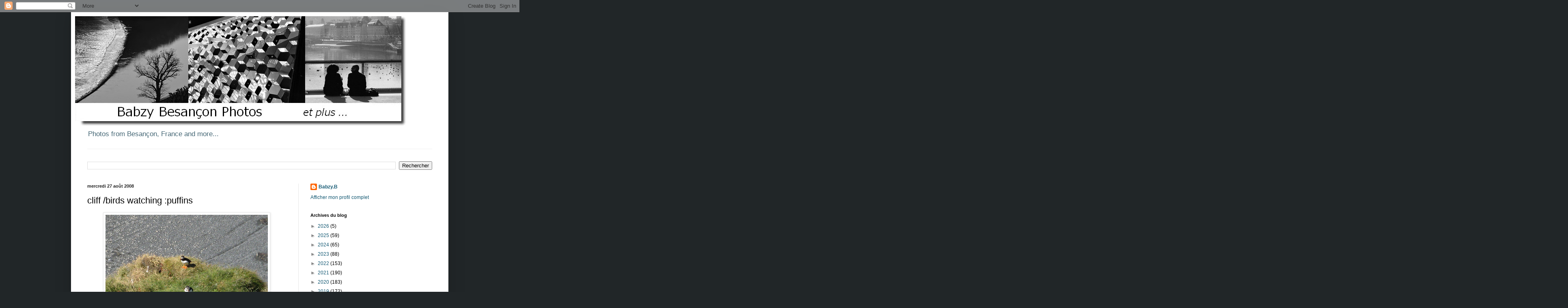

--- FILE ---
content_type: text/html; charset=UTF-8
request_url: http://babzyphotosblog.blogspot.com/2008/08/cliff-birds-watching.html
body_size: 20666
content:
<!DOCTYPE html>
<html class='v2' dir='ltr' lang='fr'>
<head>
<link href='https://www.blogger.com/static/v1/widgets/335934321-css_bundle_v2.css' rel='stylesheet' type='text/css'/>
<meta content='width=1100' name='viewport'/>
<meta content='text/html; charset=UTF-8' http-equiv='Content-Type'/>
<meta content='blogger' name='generator'/>
<link href='http://babzyphotosblog.blogspot.com/favicon.ico' rel='icon' type='image/x-icon'/>
<link href='http://babzyphotosblog.blogspot.com/2008/08/cliff-birds-watching.html' rel='canonical'/>
<link rel="alternate" type="application/atom+xml" title="Babzy Photos Blog - Atom" href="http://babzyphotosblog.blogspot.com/feeds/posts/default" />
<link rel="alternate" type="application/rss+xml" title="Babzy Photos Blog - RSS" href="http://babzyphotosblog.blogspot.com/feeds/posts/default?alt=rss" />
<link rel="service.post" type="application/atom+xml" title="Babzy Photos Blog - Atom" href="https://www.blogger.com/feeds/2835469191730136665/posts/default" />

<link rel="alternate" type="application/atom+xml" title="Babzy Photos Blog - Atom" href="http://babzyphotosblog.blogspot.com/feeds/9085732254569393892/comments/default" />
<!--Can't find substitution for tag [blog.ieCssRetrofitLinks]-->
<link href='https://blogger.googleusercontent.com/img/b/R29vZ2xl/AVvXsEgS4x4j1tiwYoB09HKxCExxV1KyYrhr8LUq4jb78DpOT9kv4o3n6V8gZ6EvrQBpFq6mAoKs-VF8a8Amm5R7SMENgEOhkOyV8xrQNCONPSHkyIBv1uZ25WoCgtF-NAZaOlKMdrkJr5zWam0/s400/islande+684vbn.jpg' rel='image_src'/>
<meta content='http://babzyphotosblog.blogspot.com/2008/08/cliff-birds-watching.html' property='og:url'/>
<meta content='cliff /birds watching :puffins' property='og:title'/>
<meta content='Photos from Besançon, France and more...' property='og:description'/>
<meta content='https://blogger.googleusercontent.com/img/b/R29vZ2xl/AVvXsEgS4x4j1tiwYoB09HKxCExxV1KyYrhr8LUq4jb78DpOT9kv4o3n6V8gZ6EvrQBpFq6mAoKs-VF8a8Amm5R7SMENgEOhkOyV8xrQNCONPSHkyIBv1uZ25WoCgtF-NAZaOlKMdrkJr5zWam0/w1200-h630-p-k-no-nu/islande+684vbn.jpg' property='og:image'/>
<title>Babzy Photos Blog: cliff /birds watching :puffins</title>
<style id='page-skin-1' type='text/css'><!--
/*
-----------------------------------------------
Blogger Template Style
Name:     Simple
Designer: Blogger
URL:      www.blogger.com
----------------------------------------------- */
/* Content
----------------------------------------------- */
body {
font: normal normal 12px Arial, Tahoma, Helvetica, FreeSans, sans-serif;
color: #000000;
background: #212628 none repeat scroll top left;
padding: 0 40px 40px 40px;
}
html body .region-inner {
min-width: 0;
max-width: 100%;
width: auto;
}
h2 {
font-size: 22px;
}
a:link {
text-decoration:none;
color: #155a74;
}
a:visited {
text-decoration:none;
color: #14742f;
}
a:hover {
text-decoration:underline;
color: #12abff;
}
.body-fauxcolumn-outer .fauxcolumn-inner {
background: transparent none repeat scroll top left;
_background-image: none;
}
.body-fauxcolumn-outer .cap-top {
position: absolute;
z-index: 1;
height: 400px;
width: 100%;
}
.body-fauxcolumn-outer .cap-top .cap-left {
width: 100%;
background: transparent none repeat-x scroll top left;
_background-image: none;
}
.content-outer {
-moz-box-shadow: 0 0 40px rgba(0, 0, 0, .15);
-webkit-box-shadow: 0 0 5px rgba(0, 0, 0, .15);
-goog-ms-box-shadow: 0 0 10px #333333;
box-shadow: 0 0 40px rgba(0, 0, 0, .15);
margin-bottom: 1px;
}
.content-inner {
padding: 10px 10px;
}
.content-inner {
background-color: #ffffff;
}
/* Header
----------------------------------------------- */
.header-outer {
background: #ffffff none repeat-x scroll 0 -400px;
_background-image: none;
}
.Header h1 {
font: normal normal 60px Arial, Tahoma, Helvetica, FreeSans, sans-serif;
color: #000000;
text-shadow: -1px -1px 1px rgba(0, 0, 0, .2);
}
.Header h1 a {
color: #000000;
}
.Header .description {
font-size: 140%;
color: #446674;
}
.header-inner .Header .titlewrapper {
padding: 22px 30px;
}
.header-inner .Header .descriptionwrapper {
padding: 0 30px;
}
/* Tabs
----------------------------------------------- */
.tabs-inner .section:first-child {
border-top: 1px solid #eeeeee;
}
.tabs-inner .section:first-child ul {
margin-top: -1px;
border-top: 1px solid #eeeeee;
border-left: 0 solid #eeeeee;
border-right: 0 solid #eeeeee;
}
.tabs-inner .widget ul {
background: #efefef url(https://resources.blogblog.com/blogblog/data/1kt/simple/gradients_light.png) repeat-x scroll 0 -800px;
_background-image: none;
border-bottom: 1px solid #eeeeee;
margin-top: 0;
margin-left: -30px;
margin-right: -30px;
}
.tabs-inner .widget li a {
display: inline-block;
padding: .6em 1em;
font: normal normal 14px Arial, Tahoma, Helvetica, FreeSans, sans-serif;
color: #888888;
border-left: 1px solid #ffffff;
border-right: 1px solid #eeeeee;
}
.tabs-inner .widget li:first-child a {
border-left: none;
}
.tabs-inner .widget li.selected a, .tabs-inner .widget li a:hover {
color: #000000;
background-color: #e7e7e7;
text-decoration: none;
}
/* Columns
----------------------------------------------- */
.main-outer {
border-top: 0 solid #e7e7e7;
}
.fauxcolumn-left-outer .fauxcolumn-inner {
border-right: 1px solid #e7e7e7;
}
.fauxcolumn-right-outer .fauxcolumn-inner {
border-left: 1px solid #e7e7e7;
}
/* Headings
----------------------------------------------- */
div.widget > h2,
div.widget h2.title {
margin: 0 0 1em 0;
font: normal bold 11px Arial, Tahoma, Helvetica, FreeSans, sans-serif;
color: #000000;
}
/* Widgets
----------------------------------------------- */
.widget .zippy {
color: #888888;
text-shadow: 2px 2px 1px rgba(0, 0, 0, .1);
}
.widget .popular-posts ul {
list-style: none;
}
/* Posts
----------------------------------------------- */
h2.date-header {
font: normal bold 11px Arial, Tahoma, Helvetica, FreeSans, sans-serif;
}
.date-header span {
background-color: transparent;
color: #222222;
padding: inherit;
letter-spacing: inherit;
margin: inherit;
}
.main-inner {
padding-top: 30px;
padding-bottom: 30px;
}
.main-inner .column-center-inner {
padding: 0 15px;
}
.main-inner .column-center-inner .section {
margin: 0 15px;
}
.post {
margin: 0 0 25px 0;
}
h3.post-title, .comments h4 {
font: normal normal 22px Arial, Tahoma, Helvetica, FreeSans, sans-serif;
margin: .75em 0 0;
}
.post-body {
font-size: 110%;
line-height: 1.4;
position: relative;
}
.post-body img, .post-body .tr-caption-container, .Profile img, .Image img,
.BlogList .item-thumbnail img {
padding: 2px;
background: #ffffff;
border: 1px solid #e7e7e7;
-moz-box-shadow: 1px 1px 5px rgba(0, 0, 0, .1);
-webkit-box-shadow: 1px 1px 5px rgba(0, 0, 0, .1);
box-shadow: 1px 1px 5px rgba(0, 0, 0, .1);
}
.post-body img, .post-body .tr-caption-container {
padding: 5px;
}
.post-body .tr-caption-container {
color: #222222;
}
.post-body .tr-caption-container img {
padding: 0;
background: transparent;
border: none;
-moz-box-shadow: 0 0 0 rgba(0, 0, 0, .1);
-webkit-box-shadow: 0 0 0 rgba(0, 0, 0, .1);
box-shadow: 0 0 0 rgba(0, 0, 0, .1);
}
.post-header {
margin: 0 0 1.5em;
line-height: 1.6;
font-size: 90%;
}
.post-footer {
margin: 20px -2px 0;
padding: 5px 10px;
color: #212121;
background-color: #f3f3f3;
border-bottom: 1px solid #e7e7e7;
line-height: 1.6;
font-size: 90%;
}
#comments .comment-author {
padding-top: 1.5em;
border-top: 1px solid #e7e7e7;
background-position: 0 1.5em;
}
#comments .comment-author:first-child {
padding-top: 0;
border-top: none;
}
.avatar-image-container {
margin: .2em 0 0;
}
#comments .avatar-image-container img {
border: 1px solid #e7e7e7;
}
/* Comments
----------------------------------------------- */
.comments .comments-content .icon.blog-author {
background-repeat: no-repeat;
background-image: url([data-uri]);
}
.comments .comments-content .loadmore a {
border-top: 1px solid #888888;
border-bottom: 1px solid #888888;
}
.comments .comment-thread.inline-thread {
background-color: #f3f3f3;
}
.comments .continue {
border-top: 2px solid #888888;
}
/* Accents
---------------------------------------------- */
.section-columns td.columns-cell {
border-left: 1px solid #e7e7e7;
}
.blog-pager {
background: transparent none no-repeat scroll top center;
}
.blog-pager-older-link, .home-link,
.blog-pager-newer-link {
background-color: #ffffff;
padding: 5px;
}
.footer-outer {
border-top: 0 dashed #bbbbbb;
}
/* Mobile
----------------------------------------------- */
body.mobile  {
background-size: auto;
}
.mobile .body-fauxcolumn-outer {
background: transparent none repeat scroll top left;
}
.mobile .body-fauxcolumn-outer .cap-top {
background-size: 100% auto;
}
.mobile .content-outer {
-webkit-box-shadow: 0 0 3px rgba(0, 0, 0, .15);
box-shadow: 0 0 3px rgba(0, 0, 0, .15);
}
.mobile .tabs-inner .widget ul {
margin-left: 0;
margin-right: 0;
}
.mobile .post {
margin: 0;
}
.mobile .main-inner .column-center-inner .section {
margin: 0;
}
.mobile .date-header span {
padding: 0.1em 10px;
margin: 0 -10px;
}
.mobile h3.post-title {
margin: 0;
}
.mobile .blog-pager {
background: transparent none no-repeat scroll top center;
}
.mobile .footer-outer {
border-top: none;
}
.mobile .main-inner, .mobile .footer-inner {
background-color: #ffffff;
}
.mobile-index-contents {
color: #000000;
}
.mobile-link-button {
background-color: #155a74;
}
.mobile-link-button a:link, .mobile-link-button a:visited {
color: #ffffff;
}
.mobile .tabs-inner .section:first-child {
border-top: none;
}
.mobile .tabs-inner .PageList .widget-content {
background-color: #e7e7e7;
color: #000000;
border-top: 1px solid #eeeeee;
border-bottom: 1px solid #eeeeee;
}
.mobile .tabs-inner .PageList .widget-content .pagelist-arrow {
border-left: 1px solid #eeeeee;
}

--></style>
<style id='template-skin-1' type='text/css'><!--
body {
min-width: 930px;
}
.content-outer, .content-fauxcolumn-outer, .region-inner {
min-width: 930px;
max-width: 930px;
_width: 930px;
}
.main-inner .columns {
padding-left: 0px;
padding-right: 360px;
}
.main-inner .fauxcolumn-center-outer {
left: 0px;
right: 360px;
/* IE6 does not respect left and right together */
_width: expression(this.parentNode.offsetWidth -
parseInt("0px") -
parseInt("360px") + 'px');
}
.main-inner .fauxcolumn-left-outer {
width: 0px;
}
.main-inner .fauxcolumn-right-outer {
width: 360px;
}
.main-inner .column-left-outer {
width: 0px;
right: 100%;
margin-left: -0px;
}
.main-inner .column-right-outer {
width: 360px;
margin-right: -360px;
}
#layout {
min-width: 0;
}
#layout .content-outer {
min-width: 0;
width: 800px;
}
#layout .region-inner {
min-width: 0;
width: auto;
}
body#layout div.add_widget {
padding: 8px;
}
body#layout div.add_widget a {
margin-left: 32px;
}
--></style>
<link href='https://www.blogger.com/dyn-css/authorization.css?targetBlogID=2835469191730136665&amp;zx=8b5239ba-c35d-4267-8616-d8a0f7e491df' media='none' onload='if(media!=&#39;all&#39;)media=&#39;all&#39;' rel='stylesheet'/><noscript><link href='https://www.blogger.com/dyn-css/authorization.css?targetBlogID=2835469191730136665&amp;zx=8b5239ba-c35d-4267-8616-d8a0f7e491df' rel='stylesheet'/></noscript>
<meta name='google-adsense-platform-account' content='ca-host-pub-1556223355139109'/>
<meta name='google-adsense-platform-domain' content='blogspot.com'/>

</head>
<body class='loading variant-pale'>
<div class='navbar section' id='navbar' name='Navbar'><div class='widget Navbar' data-version='1' id='Navbar1'><script type="text/javascript">
    function setAttributeOnload(object, attribute, val) {
      if(window.addEventListener) {
        window.addEventListener('load',
          function(){ object[attribute] = val; }, false);
      } else {
        window.attachEvent('onload', function(){ object[attribute] = val; });
      }
    }
  </script>
<div id="navbar-iframe-container"></div>
<script type="text/javascript" src="https://apis.google.com/js/platform.js"></script>
<script type="text/javascript">
      gapi.load("gapi.iframes:gapi.iframes.style.bubble", function() {
        if (gapi.iframes && gapi.iframes.getContext) {
          gapi.iframes.getContext().openChild({
              url: 'https://www.blogger.com/navbar/2835469191730136665?po\x3d9085732254569393892\x26origin\x3dhttp://babzyphotosblog.blogspot.com',
              where: document.getElementById("navbar-iframe-container"),
              id: "navbar-iframe"
          });
        }
      });
    </script><script type="text/javascript">
(function() {
var script = document.createElement('script');
script.type = 'text/javascript';
script.src = '//pagead2.googlesyndication.com/pagead/js/google_top_exp.js';
var head = document.getElementsByTagName('head')[0];
if (head) {
head.appendChild(script);
}})();
</script>
</div></div>
<div class='body-fauxcolumns'>
<div class='fauxcolumn-outer body-fauxcolumn-outer'>
<div class='cap-top'>
<div class='cap-left'></div>
<div class='cap-right'></div>
</div>
<div class='fauxborder-left'>
<div class='fauxborder-right'></div>
<div class='fauxcolumn-inner'>
</div>
</div>
<div class='cap-bottom'>
<div class='cap-left'></div>
<div class='cap-right'></div>
</div>
</div>
</div>
<div class='content'>
<div class='content-fauxcolumns'>
<div class='fauxcolumn-outer content-fauxcolumn-outer'>
<div class='cap-top'>
<div class='cap-left'></div>
<div class='cap-right'></div>
</div>
<div class='fauxborder-left'>
<div class='fauxborder-right'></div>
<div class='fauxcolumn-inner'>
</div>
</div>
<div class='cap-bottom'>
<div class='cap-left'></div>
<div class='cap-right'></div>
</div>
</div>
</div>
<div class='content-outer'>
<div class='content-cap-top cap-top'>
<div class='cap-left'></div>
<div class='cap-right'></div>
</div>
<div class='fauxborder-left content-fauxborder-left'>
<div class='fauxborder-right content-fauxborder-right'></div>
<div class='content-inner'>
<header>
<div class='header-outer'>
<div class='header-cap-top cap-top'>
<div class='cap-left'></div>
<div class='cap-right'></div>
</div>
<div class='fauxborder-left header-fauxborder-left'>
<div class='fauxborder-right header-fauxborder-right'></div>
<div class='region-inner header-inner'>
<div class='header section' id='header' name='En-tête'><div class='widget Header' data-version='1' id='Header1'>
<div id='header-inner'>
<a href='http://babzyphotosblog.blogspot.com/' style='display: block'>
<img alt='Babzy Photos Blog' height='271px; ' id='Header1_headerimg' src='https://blogger.googleusercontent.com/img/b/R29vZ2xl/AVvXsEhZAWEWfKvbHDbuzvJ2jLxBrUa1FfAktu3NeMitFeH3fNSmK4jqEyi5Av4sAqE1uoq59RCZPbiHUAu63t1t67l4MP1wxuyq2oY9VeVKnRQvmidstimYnX9syjwirAhyHwd3K9AhMgY1U7I/s1600/nouvelle+banni%25C3%25A8re+blog+17.jpg' style='display: block' width='816px; '/>
</a>
<div class='descriptionwrapper'>
<p class='description'><span>Photos from Besançon, France and more...</span></p>
</div>
</div>
</div></div>
</div>
</div>
<div class='header-cap-bottom cap-bottom'>
<div class='cap-left'></div>
<div class='cap-right'></div>
</div>
</div>
</header>
<div class='tabs-outer'>
<div class='tabs-cap-top cap-top'>
<div class='cap-left'></div>
<div class='cap-right'></div>
</div>
<div class='fauxborder-left tabs-fauxborder-left'>
<div class='fauxborder-right tabs-fauxborder-right'></div>
<div class='region-inner tabs-inner'>
<div class='tabs section' id='crosscol' name='Toutes les colonnes'><div class='widget Translate' data-version='1' id='Translate1'>
<h2 class='title'>Translate</h2>
<div id='google_translate_element'></div>
<script>
    function googleTranslateElementInit() {
      new google.translate.TranslateElement({
        pageLanguage: 'fr',
        autoDisplay: 'true',
        layout: google.translate.TranslateElement.InlineLayout.VERTICAL
      }, 'google_translate_element');
    }
  </script>
<script src='//translate.google.com/translate_a/element.js?cb=googleTranslateElementInit'></script>
<div class='clear'></div>
</div></div>
<div class='tabs section' id='crosscol-overflow' name='Cross-Column 2'><div class='widget BlogSearch' data-version='1' id='BlogSearch1'>
<h2 class='title'>les photos présentées ne sont pas libres de droit</h2>
<div class='widget-content'>
<div id='BlogSearch1_form'>
<form action='http://babzyphotosblog.blogspot.com/search' class='gsc-search-box' target='_top'>
<table cellpadding='0' cellspacing='0' class='gsc-search-box'>
<tbody>
<tr>
<td class='gsc-input'>
<input autocomplete='off' class='gsc-input' name='q' size='10' title='search' type='text' value=''/>
</td>
<td class='gsc-search-button'>
<input class='gsc-search-button' title='search' type='submit' value='Rechercher'/>
</td>
</tr>
</tbody>
</table>
</form>
</div>
</div>
<div class='clear'></div>
</div></div>
</div>
</div>
<div class='tabs-cap-bottom cap-bottom'>
<div class='cap-left'></div>
<div class='cap-right'></div>
</div>
</div>
<div class='main-outer'>
<div class='main-cap-top cap-top'>
<div class='cap-left'></div>
<div class='cap-right'></div>
</div>
<div class='fauxborder-left main-fauxborder-left'>
<div class='fauxborder-right main-fauxborder-right'></div>
<div class='region-inner main-inner'>
<div class='columns fauxcolumns'>
<div class='fauxcolumn-outer fauxcolumn-center-outer'>
<div class='cap-top'>
<div class='cap-left'></div>
<div class='cap-right'></div>
</div>
<div class='fauxborder-left'>
<div class='fauxborder-right'></div>
<div class='fauxcolumn-inner'>
</div>
</div>
<div class='cap-bottom'>
<div class='cap-left'></div>
<div class='cap-right'></div>
</div>
</div>
<div class='fauxcolumn-outer fauxcolumn-left-outer'>
<div class='cap-top'>
<div class='cap-left'></div>
<div class='cap-right'></div>
</div>
<div class='fauxborder-left'>
<div class='fauxborder-right'></div>
<div class='fauxcolumn-inner'>
</div>
</div>
<div class='cap-bottom'>
<div class='cap-left'></div>
<div class='cap-right'></div>
</div>
</div>
<div class='fauxcolumn-outer fauxcolumn-right-outer'>
<div class='cap-top'>
<div class='cap-left'></div>
<div class='cap-right'></div>
</div>
<div class='fauxborder-left'>
<div class='fauxborder-right'></div>
<div class='fauxcolumn-inner'>
</div>
</div>
<div class='cap-bottom'>
<div class='cap-left'></div>
<div class='cap-right'></div>
</div>
</div>
<!-- corrects IE6 width calculation -->
<div class='columns-inner'>
<div class='column-center-outer'>
<div class='column-center-inner'>
<div class='main section' id='main' name='Principal'><div class='widget Blog' data-version='1' id='Blog1'>
<div class='blog-posts hfeed'>

          <div class="date-outer">
        
<h2 class='date-header'><span>mercredi 27 août 2008</span></h2>

          <div class="date-posts">
        
<div class='post-outer'>
<div class='post hentry uncustomized-post-template' itemprop='blogPost' itemscope='itemscope' itemtype='http://schema.org/BlogPosting'>
<meta content='https://blogger.googleusercontent.com/img/b/R29vZ2xl/AVvXsEgS4x4j1tiwYoB09HKxCExxV1KyYrhr8LUq4jb78DpOT9kv4o3n6V8gZ6EvrQBpFq6mAoKs-VF8a8Amm5R7SMENgEOhkOyV8xrQNCONPSHkyIBv1uZ25WoCgtF-NAZaOlKMdrkJr5zWam0/s400/islande+684vbn.jpg' itemprop='image_url'/>
<meta content='2835469191730136665' itemprop='blogId'/>
<meta content='9085732254569393892' itemprop='postId'/>
<a name='9085732254569393892'></a>
<h3 class='post-title entry-title' itemprop='name'>
cliff /birds watching :puffins
</h3>
<div class='post-header'>
<div class='post-header-line-1'></div>
</div>
<div class='post-body entry-content' id='post-body-9085732254569393892' itemprop='description articleBody'>
<a href="https://blogger.googleusercontent.com/img/b/R29vZ2xl/AVvXsEgS4x4j1tiwYoB09HKxCExxV1KyYrhr8LUq4jb78DpOT9kv4o3n6V8gZ6EvrQBpFq6mAoKs-VF8a8Amm5R7SMENgEOhkOyV8xrQNCONPSHkyIBv1uZ25WoCgtF-NAZaOlKMdrkJr5zWam0/s1600-h/islande+684vbn.jpg" onblur="try {parent.deselectBloggerImageGracefully();} catch(e) {}"><img alt="" border="0" id="BLOGGER_PHOTO_ID_5239088630932162242" src="https://blogger.googleusercontent.com/img/b/R29vZ2xl/AVvXsEgS4x4j1tiwYoB09HKxCExxV1KyYrhr8LUq4jb78DpOT9kv4o3n6V8gZ6EvrQBpFq6mAoKs-VF8a8Amm5R7SMENgEOhkOyV8xrQNCONPSHkyIBv1uZ25WoCgtF-NAZaOlKMdrkJr5zWam0/s400/islande+684vbn.jpg" style="margin: 0px auto 10px; display: block; text-align: center; cursor: pointer;" /></a><br /><a href="https://blogger.googleusercontent.com/img/b/R29vZ2xl/AVvXsEhf074HYPM7IQ05CfU4rrem7dmYi8haxcQ2OnOsSBubg788L1oWrVP-S9uNXYMQ3JlAeKTBE5tp-m_zBXkJ5jPHbcQ7Rgk7JEXgKezAaLKKAJMp5ssSoS1g3guamgHEAMUai9cXMu33MBM/s1600-h/islande+664REZ.jpg" onblur="try {parent.deselectBloggerImageGracefully();} catch(e) {}"><img alt="" border="0" id="BLOGGER_PHOTO_ID_5239080980345748450" src="https://blogger.googleusercontent.com/img/b/R29vZ2xl/AVvXsEhf074HYPM7IQ05CfU4rrem7dmYi8haxcQ2OnOsSBubg788L1oWrVP-S9uNXYMQ3JlAeKTBE5tp-m_zBXkJ5jPHbcQ7Rgk7JEXgKezAaLKKAJMp5ssSoS1g3guamgHEAMUai9cXMu33MBM/s400/islande+664REZ.jpg" style="margin: 0px auto 10px; display: block; text-align: center; cursor: pointer;" /></a>
<div style='clear: both;'></div>
</div>
<div class='post-footer'>
<div class='post-footer-line post-footer-line-1'>
<span class='post-author vcard'>
Publié par
<span class='fn' itemprop='author' itemscope='itemscope' itemtype='http://schema.org/Person'>
<meta content='https://www.blogger.com/profile/08726884546505964576' itemprop='url'/>
<a class='g-profile' href='https://www.blogger.com/profile/08726884546505964576' rel='author' title='author profile'>
<span itemprop='name'>Babzy.B</span>
</a>
</span>
</span>
<span class='post-timestamp'>
à
<meta content='http://babzyphotosblog.blogspot.com/2008/08/cliff-birds-watching.html' itemprop='url'/>
<a class='timestamp-link' href='http://babzyphotosblog.blogspot.com/2008/08/cliff-birds-watching.html' rel='bookmark' title='permanent link'><abbr class='published' itemprop='datePublished' title='2008-08-27T08:29:00+02:00'>08:29</abbr></a>
</span>
<span class='post-comment-link'>
</span>
<span class='post-icons'>
<span class='item-control blog-admin pid-1538723815'>
<a href='https://www.blogger.com/post-edit.g?blogID=2835469191730136665&postID=9085732254569393892&from=pencil' title='Modifier l&#39;article'>
<img alt='' class='icon-action' height='18' src='https://resources.blogblog.com/img/icon18_edit_allbkg.gif' width='18'/>
</a>
</span>
</span>
<div class='post-share-buttons goog-inline-block'>
</div>
</div>
<div class='post-footer-line post-footer-line-2'>
<span class='post-labels'>
</span>
</div>
<div class='post-footer-line post-footer-line-3'>
<span class='post-location'>
</span>
</div>
</div>
</div>
<div class='comments' id='comments'>
<a name='comments'></a>
<h4>Aucun commentaire:</h4>
<div id='Blog1_comments-block-wrapper'>
<dl class='avatar-comment-indent' id='comments-block'>
</dl>
</div>
<p class='comment-footer'>
<a href='https://www.blogger.com/comment/fullpage/post/2835469191730136665/9085732254569393892' onclick=''>Enregistrer un commentaire</a>
</p>
</div>
</div>

        </div></div>
      
</div>
<div class='blog-pager' id='blog-pager'>
<span id='blog-pager-newer-link'>
<a class='blog-pager-newer-link' href='http://babzyphotosblog.blogspot.com/2008/08/jolie-rencontre.html' id='Blog1_blog-pager-newer-link' title='Article plus récent'>Article plus récent</a>
</span>
<span id='blog-pager-older-link'>
<a class='blog-pager-older-link' href='http://babzyphotosblog.blogspot.com/2008/08/old-chapel.html' id='Blog1_blog-pager-older-link' title='Article plus ancien'>Article plus ancien</a>
</span>
<a class='home-link' href='http://babzyphotosblog.blogspot.com/'>Accueil</a>
</div>
<div class='clear'></div>
<div class='post-feeds'>
<div class='feed-links'>
Inscription à :
<a class='feed-link' href='http://babzyphotosblog.blogspot.com/feeds/9085732254569393892/comments/default' target='_blank' type='application/atom+xml'>Publier les commentaires (Atom)</a>
</div>
</div>
</div></div>
</div>
</div>
<div class='column-left-outer'>
<div class='column-left-inner'>
<aside>
</aside>
</div>
</div>
<div class='column-right-outer'>
<div class='column-right-inner'>
<aside>
<div class='sidebar section' id='sidebar-right-1'><div class='widget Profile' data-version='1' id='Profile1'>
<div class='widget-content'>
<dl class='profile-datablock'>
<dt class='profile-data'>
<a class='profile-name-link g-profile' href='https://www.blogger.com/profile/08726884546505964576' rel='author' style='background-image: url(//www.blogger.com/img/logo-16.png);'>
Babzy.B
</a>
</dt>
</dl>
<a class='profile-link' href='https://www.blogger.com/profile/08726884546505964576' rel='author'>Afficher mon profil complet</a>
<div class='clear'></div>
</div>
</div><div class='widget BlogArchive' data-version='1' id='BlogArchive1'>
<h2>Archives du blog</h2>
<div class='widget-content'>
<div id='ArchiveList'>
<div id='BlogArchive1_ArchiveList'>
<ul class='hierarchy'>
<li class='archivedate collapsed'>
<a class='toggle' href='javascript:void(0)'>
<span class='zippy'>

        &#9658;&#160;
      
</span>
</a>
<a class='post-count-link' href='http://babzyphotosblog.blogspot.com/2026/'>
2026
</a>
<span class='post-count' dir='ltr'>(5)</span>
<ul class='hierarchy'>
<li class='archivedate collapsed'>
<a class='toggle' href='javascript:void(0)'>
<span class='zippy'>

        &#9658;&#160;
      
</span>
</a>
<a class='post-count-link' href='http://babzyphotosblog.blogspot.com/2026/01/'>
janv. 2026
</a>
<span class='post-count' dir='ltr'>(5)</span>
</li>
</ul>
</li>
</ul>
<ul class='hierarchy'>
<li class='archivedate collapsed'>
<a class='toggle' href='javascript:void(0)'>
<span class='zippy'>

        &#9658;&#160;
      
</span>
</a>
<a class='post-count-link' href='http://babzyphotosblog.blogspot.com/2025/'>
2025
</a>
<span class='post-count' dir='ltr'>(59)</span>
<ul class='hierarchy'>
<li class='archivedate collapsed'>
<a class='toggle' href='javascript:void(0)'>
<span class='zippy'>

        &#9658;&#160;
      
</span>
</a>
<a class='post-count-link' href='http://babzyphotosblog.blogspot.com/2025/12/'>
déc. 2025
</a>
<span class='post-count' dir='ltr'>(5)</span>
</li>
</ul>
<ul class='hierarchy'>
<li class='archivedate collapsed'>
<a class='toggle' href='javascript:void(0)'>
<span class='zippy'>

        &#9658;&#160;
      
</span>
</a>
<a class='post-count-link' href='http://babzyphotosblog.blogspot.com/2025/11/'>
nov. 2025
</a>
<span class='post-count' dir='ltr'>(5)</span>
</li>
</ul>
<ul class='hierarchy'>
<li class='archivedate collapsed'>
<a class='toggle' href='javascript:void(0)'>
<span class='zippy'>

        &#9658;&#160;
      
</span>
</a>
<a class='post-count-link' href='http://babzyphotosblog.blogspot.com/2025/10/'>
oct. 2025
</a>
<span class='post-count' dir='ltr'>(4)</span>
</li>
</ul>
<ul class='hierarchy'>
<li class='archivedate collapsed'>
<a class='toggle' href='javascript:void(0)'>
<span class='zippy'>

        &#9658;&#160;
      
</span>
</a>
<a class='post-count-link' href='http://babzyphotosblog.blogspot.com/2025/09/'>
sept. 2025
</a>
<span class='post-count' dir='ltr'>(6)</span>
</li>
</ul>
<ul class='hierarchy'>
<li class='archivedate collapsed'>
<a class='toggle' href='javascript:void(0)'>
<span class='zippy'>

        &#9658;&#160;
      
</span>
</a>
<a class='post-count-link' href='http://babzyphotosblog.blogspot.com/2025/08/'>
août 2025
</a>
<span class='post-count' dir='ltr'>(2)</span>
</li>
</ul>
<ul class='hierarchy'>
<li class='archivedate collapsed'>
<a class='toggle' href='javascript:void(0)'>
<span class='zippy'>

        &#9658;&#160;
      
</span>
</a>
<a class='post-count-link' href='http://babzyphotosblog.blogspot.com/2025/07/'>
juil. 2025
</a>
<span class='post-count' dir='ltr'>(5)</span>
</li>
</ul>
<ul class='hierarchy'>
<li class='archivedate collapsed'>
<a class='toggle' href='javascript:void(0)'>
<span class='zippy'>

        &#9658;&#160;
      
</span>
</a>
<a class='post-count-link' href='http://babzyphotosblog.blogspot.com/2025/06/'>
juin 2025
</a>
<span class='post-count' dir='ltr'>(5)</span>
</li>
</ul>
<ul class='hierarchy'>
<li class='archivedate collapsed'>
<a class='toggle' href='javascript:void(0)'>
<span class='zippy'>

        &#9658;&#160;
      
</span>
</a>
<a class='post-count-link' href='http://babzyphotosblog.blogspot.com/2025/05/'>
mai 2025
</a>
<span class='post-count' dir='ltr'>(5)</span>
</li>
</ul>
<ul class='hierarchy'>
<li class='archivedate collapsed'>
<a class='toggle' href='javascript:void(0)'>
<span class='zippy'>

        &#9658;&#160;
      
</span>
</a>
<a class='post-count-link' href='http://babzyphotosblog.blogspot.com/2025/04/'>
avr. 2025
</a>
<span class='post-count' dir='ltr'>(5)</span>
</li>
</ul>
<ul class='hierarchy'>
<li class='archivedate collapsed'>
<a class='toggle' href='javascript:void(0)'>
<span class='zippy'>

        &#9658;&#160;
      
</span>
</a>
<a class='post-count-link' href='http://babzyphotosblog.blogspot.com/2025/03/'>
mars 2025
</a>
<span class='post-count' dir='ltr'>(7)</span>
</li>
</ul>
<ul class='hierarchy'>
<li class='archivedate collapsed'>
<a class='toggle' href='javascript:void(0)'>
<span class='zippy'>

        &#9658;&#160;
      
</span>
</a>
<a class='post-count-link' href='http://babzyphotosblog.blogspot.com/2025/02/'>
févr. 2025
</a>
<span class='post-count' dir='ltr'>(6)</span>
</li>
</ul>
<ul class='hierarchy'>
<li class='archivedate collapsed'>
<a class='toggle' href='javascript:void(0)'>
<span class='zippy'>

        &#9658;&#160;
      
</span>
</a>
<a class='post-count-link' href='http://babzyphotosblog.blogspot.com/2025/01/'>
janv. 2025
</a>
<span class='post-count' dir='ltr'>(4)</span>
</li>
</ul>
</li>
</ul>
<ul class='hierarchy'>
<li class='archivedate collapsed'>
<a class='toggle' href='javascript:void(0)'>
<span class='zippy'>

        &#9658;&#160;
      
</span>
</a>
<a class='post-count-link' href='http://babzyphotosblog.blogspot.com/2024/'>
2024
</a>
<span class='post-count' dir='ltr'>(65)</span>
<ul class='hierarchy'>
<li class='archivedate collapsed'>
<a class='toggle' href='javascript:void(0)'>
<span class='zippy'>

        &#9658;&#160;
      
</span>
</a>
<a class='post-count-link' href='http://babzyphotosblog.blogspot.com/2024/11/'>
nov. 2024
</a>
<span class='post-count' dir='ltr'>(2)</span>
</li>
</ul>
<ul class='hierarchy'>
<li class='archivedate collapsed'>
<a class='toggle' href='javascript:void(0)'>
<span class='zippy'>

        &#9658;&#160;
      
</span>
</a>
<a class='post-count-link' href='http://babzyphotosblog.blogspot.com/2024/10/'>
oct. 2024
</a>
<span class='post-count' dir='ltr'>(5)</span>
</li>
</ul>
<ul class='hierarchy'>
<li class='archivedate collapsed'>
<a class='toggle' href='javascript:void(0)'>
<span class='zippy'>

        &#9658;&#160;
      
</span>
</a>
<a class='post-count-link' href='http://babzyphotosblog.blogspot.com/2024/09/'>
sept. 2024
</a>
<span class='post-count' dir='ltr'>(7)</span>
</li>
</ul>
<ul class='hierarchy'>
<li class='archivedate collapsed'>
<a class='toggle' href='javascript:void(0)'>
<span class='zippy'>

        &#9658;&#160;
      
</span>
</a>
<a class='post-count-link' href='http://babzyphotosblog.blogspot.com/2024/08/'>
août 2024
</a>
<span class='post-count' dir='ltr'>(6)</span>
</li>
</ul>
<ul class='hierarchy'>
<li class='archivedate collapsed'>
<a class='toggle' href='javascript:void(0)'>
<span class='zippy'>

        &#9658;&#160;
      
</span>
</a>
<a class='post-count-link' href='http://babzyphotosblog.blogspot.com/2024/07/'>
juil. 2024
</a>
<span class='post-count' dir='ltr'>(8)</span>
</li>
</ul>
<ul class='hierarchy'>
<li class='archivedate collapsed'>
<a class='toggle' href='javascript:void(0)'>
<span class='zippy'>

        &#9658;&#160;
      
</span>
</a>
<a class='post-count-link' href='http://babzyphotosblog.blogspot.com/2024/06/'>
juin 2024
</a>
<span class='post-count' dir='ltr'>(7)</span>
</li>
</ul>
<ul class='hierarchy'>
<li class='archivedate collapsed'>
<a class='toggle' href='javascript:void(0)'>
<span class='zippy'>

        &#9658;&#160;
      
</span>
</a>
<a class='post-count-link' href='http://babzyphotosblog.blogspot.com/2024/05/'>
mai 2024
</a>
<span class='post-count' dir='ltr'>(7)</span>
</li>
</ul>
<ul class='hierarchy'>
<li class='archivedate collapsed'>
<a class='toggle' href='javascript:void(0)'>
<span class='zippy'>

        &#9658;&#160;
      
</span>
</a>
<a class='post-count-link' href='http://babzyphotosblog.blogspot.com/2024/04/'>
avr. 2024
</a>
<span class='post-count' dir='ltr'>(7)</span>
</li>
</ul>
<ul class='hierarchy'>
<li class='archivedate collapsed'>
<a class='toggle' href='javascript:void(0)'>
<span class='zippy'>

        &#9658;&#160;
      
</span>
</a>
<a class='post-count-link' href='http://babzyphotosblog.blogspot.com/2024/03/'>
mars 2024
</a>
<span class='post-count' dir='ltr'>(7)</span>
</li>
</ul>
<ul class='hierarchy'>
<li class='archivedate collapsed'>
<a class='toggle' href='javascript:void(0)'>
<span class='zippy'>

        &#9658;&#160;
      
</span>
</a>
<a class='post-count-link' href='http://babzyphotosblog.blogspot.com/2024/02/'>
févr. 2024
</a>
<span class='post-count' dir='ltr'>(4)</span>
</li>
</ul>
<ul class='hierarchy'>
<li class='archivedate collapsed'>
<a class='toggle' href='javascript:void(0)'>
<span class='zippy'>

        &#9658;&#160;
      
</span>
</a>
<a class='post-count-link' href='http://babzyphotosblog.blogspot.com/2024/01/'>
janv. 2024
</a>
<span class='post-count' dir='ltr'>(5)</span>
</li>
</ul>
</li>
</ul>
<ul class='hierarchy'>
<li class='archivedate collapsed'>
<a class='toggle' href='javascript:void(0)'>
<span class='zippy'>

        &#9658;&#160;
      
</span>
</a>
<a class='post-count-link' href='http://babzyphotosblog.blogspot.com/2023/'>
2023
</a>
<span class='post-count' dir='ltr'>(88)</span>
<ul class='hierarchy'>
<li class='archivedate collapsed'>
<a class='toggle' href='javascript:void(0)'>
<span class='zippy'>

        &#9658;&#160;
      
</span>
</a>
<a class='post-count-link' href='http://babzyphotosblog.blogspot.com/2023/12/'>
déc. 2023
</a>
<span class='post-count' dir='ltr'>(4)</span>
</li>
</ul>
<ul class='hierarchy'>
<li class='archivedate collapsed'>
<a class='toggle' href='javascript:void(0)'>
<span class='zippy'>

        &#9658;&#160;
      
</span>
</a>
<a class='post-count-link' href='http://babzyphotosblog.blogspot.com/2023/11/'>
nov. 2023
</a>
<span class='post-count' dir='ltr'>(6)</span>
</li>
</ul>
<ul class='hierarchy'>
<li class='archivedate collapsed'>
<a class='toggle' href='javascript:void(0)'>
<span class='zippy'>

        &#9658;&#160;
      
</span>
</a>
<a class='post-count-link' href='http://babzyphotosblog.blogspot.com/2023/10/'>
oct. 2023
</a>
<span class='post-count' dir='ltr'>(9)</span>
</li>
</ul>
<ul class='hierarchy'>
<li class='archivedate collapsed'>
<a class='toggle' href='javascript:void(0)'>
<span class='zippy'>

        &#9658;&#160;
      
</span>
</a>
<a class='post-count-link' href='http://babzyphotosblog.blogspot.com/2023/09/'>
sept. 2023
</a>
<span class='post-count' dir='ltr'>(6)</span>
</li>
</ul>
<ul class='hierarchy'>
<li class='archivedate collapsed'>
<a class='toggle' href='javascript:void(0)'>
<span class='zippy'>

        &#9658;&#160;
      
</span>
</a>
<a class='post-count-link' href='http://babzyphotosblog.blogspot.com/2023/08/'>
août 2023
</a>
<span class='post-count' dir='ltr'>(5)</span>
</li>
</ul>
<ul class='hierarchy'>
<li class='archivedate collapsed'>
<a class='toggle' href='javascript:void(0)'>
<span class='zippy'>

        &#9658;&#160;
      
</span>
</a>
<a class='post-count-link' href='http://babzyphotosblog.blogspot.com/2023/07/'>
juil. 2023
</a>
<span class='post-count' dir='ltr'>(10)</span>
</li>
</ul>
<ul class='hierarchy'>
<li class='archivedate collapsed'>
<a class='toggle' href='javascript:void(0)'>
<span class='zippy'>

        &#9658;&#160;
      
</span>
</a>
<a class='post-count-link' href='http://babzyphotosblog.blogspot.com/2023/06/'>
juin 2023
</a>
<span class='post-count' dir='ltr'>(7)</span>
</li>
</ul>
<ul class='hierarchy'>
<li class='archivedate collapsed'>
<a class='toggle' href='javascript:void(0)'>
<span class='zippy'>

        &#9658;&#160;
      
</span>
</a>
<a class='post-count-link' href='http://babzyphotosblog.blogspot.com/2023/05/'>
mai 2023
</a>
<span class='post-count' dir='ltr'>(8)</span>
</li>
</ul>
<ul class='hierarchy'>
<li class='archivedate collapsed'>
<a class='toggle' href='javascript:void(0)'>
<span class='zippy'>

        &#9658;&#160;
      
</span>
</a>
<a class='post-count-link' href='http://babzyphotosblog.blogspot.com/2023/04/'>
avr. 2023
</a>
<span class='post-count' dir='ltr'>(6)</span>
</li>
</ul>
<ul class='hierarchy'>
<li class='archivedate collapsed'>
<a class='toggle' href='javascript:void(0)'>
<span class='zippy'>

        &#9658;&#160;
      
</span>
</a>
<a class='post-count-link' href='http://babzyphotosblog.blogspot.com/2023/03/'>
mars 2023
</a>
<span class='post-count' dir='ltr'>(8)</span>
</li>
</ul>
<ul class='hierarchy'>
<li class='archivedate collapsed'>
<a class='toggle' href='javascript:void(0)'>
<span class='zippy'>

        &#9658;&#160;
      
</span>
</a>
<a class='post-count-link' href='http://babzyphotosblog.blogspot.com/2023/02/'>
févr. 2023
</a>
<span class='post-count' dir='ltr'>(11)</span>
</li>
</ul>
<ul class='hierarchy'>
<li class='archivedate collapsed'>
<a class='toggle' href='javascript:void(0)'>
<span class='zippy'>

        &#9658;&#160;
      
</span>
</a>
<a class='post-count-link' href='http://babzyphotosblog.blogspot.com/2023/01/'>
janv. 2023
</a>
<span class='post-count' dir='ltr'>(8)</span>
</li>
</ul>
</li>
</ul>
<ul class='hierarchy'>
<li class='archivedate collapsed'>
<a class='toggle' href='javascript:void(0)'>
<span class='zippy'>

        &#9658;&#160;
      
</span>
</a>
<a class='post-count-link' href='http://babzyphotosblog.blogspot.com/2022/'>
2022
</a>
<span class='post-count' dir='ltr'>(153)</span>
<ul class='hierarchy'>
<li class='archivedate collapsed'>
<a class='toggle' href='javascript:void(0)'>
<span class='zippy'>

        &#9658;&#160;
      
</span>
</a>
<a class='post-count-link' href='http://babzyphotosblog.blogspot.com/2022/12/'>
déc. 2022
</a>
<span class='post-count' dir='ltr'>(4)</span>
</li>
</ul>
<ul class='hierarchy'>
<li class='archivedate collapsed'>
<a class='toggle' href='javascript:void(0)'>
<span class='zippy'>

        &#9658;&#160;
      
</span>
</a>
<a class='post-count-link' href='http://babzyphotosblog.blogspot.com/2022/11/'>
nov. 2022
</a>
<span class='post-count' dir='ltr'>(9)</span>
</li>
</ul>
<ul class='hierarchy'>
<li class='archivedate collapsed'>
<a class='toggle' href='javascript:void(0)'>
<span class='zippy'>

        &#9658;&#160;
      
</span>
</a>
<a class='post-count-link' href='http://babzyphotosblog.blogspot.com/2022/10/'>
oct. 2022
</a>
<span class='post-count' dir='ltr'>(11)</span>
</li>
</ul>
<ul class='hierarchy'>
<li class='archivedate collapsed'>
<a class='toggle' href='javascript:void(0)'>
<span class='zippy'>

        &#9658;&#160;
      
</span>
</a>
<a class='post-count-link' href='http://babzyphotosblog.blogspot.com/2022/09/'>
sept. 2022
</a>
<span class='post-count' dir='ltr'>(11)</span>
</li>
</ul>
<ul class='hierarchy'>
<li class='archivedate collapsed'>
<a class='toggle' href='javascript:void(0)'>
<span class='zippy'>

        &#9658;&#160;
      
</span>
</a>
<a class='post-count-link' href='http://babzyphotosblog.blogspot.com/2022/08/'>
août 2022
</a>
<span class='post-count' dir='ltr'>(11)</span>
</li>
</ul>
<ul class='hierarchy'>
<li class='archivedate collapsed'>
<a class='toggle' href='javascript:void(0)'>
<span class='zippy'>

        &#9658;&#160;
      
</span>
</a>
<a class='post-count-link' href='http://babzyphotosblog.blogspot.com/2022/07/'>
juil. 2022
</a>
<span class='post-count' dir='ltr'>(15)</span>
</li>
</ul>
<ul class='hierarchy'>
<li class='archivedate collapsed'>
<a class='toggle' href='javascript:void(0)'>
<span class='zippy'>

        &#9658;&#160;
      
</span>
</a>
<a class='post-count-link' href='http://babzyphotosblog.blogspot.com/2022/06/'>
juin 2022
</a>
<span class='post-count' dir='ltr'>(12)</span>
</li>
</ul>
<ul class='hierarchy'>
<li class='archivedate collapsed'>
<a class='toggle' href='javascript:void(0)'>
<span class='zippy'>

        &#9658;&#160;
      
</span>
</a>
<a class='post-count-link' href='http://babzyphotosblog.blogspot.com/2022/05/'>
mai 2022
</a>
<span class='post-count' dir='ltr'>(13)</span>
</li>
</ul>
<ul class='hierarchy'>
<li class='archivedate collapsed'>
<a class='toggle' href='javascript:void(0)'>
<span class='zippy'>

        &#9658;&#160;
      
</span>
</a>
<a class='post-count-link' href='http://babzyphotosblog.blogspot.com/2022/04/'>
avr. 2022
</a>
<span class='post-count' dir='ltr'>(16)</span>
</li>
</ul>
<ul class='hierarchy'>
<li class='archivedate collapsed'>
<a class='toggle' href='javascript:void(0)'>
<span class='zippy'>

        &#9658;&#160;
      
</span>
</a>
<a class='post-count-link' href='http://babzyphotosblog.blogspot.com/2022/03/'>
mars 2022
</a>
<span class='post-count' dir='ltr'>(20)</span>
</li>
</ul>
<ul class='hierarchy'>
<li class='archivedate collapsed'>
<a class='toggle' href='javascript:void(0)'>
<span class='zippy'>

        &#9658;&#160;
      
</span>
</a>
<a class='post-count-link' href='http://babzyphotosblog.blogspot.com/2022/02/'>
févr. 2022
</a>
<span class='post-count' dir='ltr'>(18)</span>
</li>
</ul>
<ul class='hierarchy'>
<li class='archivedate collapsed'>
<a class='toggle' href='javascript:void(0)'>
<span class='zippy'>

        &#9658;&#160;
      
</span>
</a>
<a class='post-count-link' href='http://babzyphotosblog.blogspot.com/2022/01/'>
janv. 2022
</a>
<span class='post-count' dir='ltr'>(13)</span>
</li>
</ul>
</li>
</ul>
<ul class='hierarchy'>
<li class='archivedate collapsed'>
<a class='toggle' href='javascript:void(0)'>
<span class='zippy'>

        &#9658;&#160;
      
</span>
</a>
<a class='post-count-link' href='http://babzyphotosblog.blogspot.com/2021/'>
2021
</a>
<span class='post-count' dir='ltr'>(190)</span>
<ul class='hierarchy'>
<li class='archivedate collapsed'>
<a class='toggle' href='javascript:void(0)'>
<span class='zippy'>

        &#9658;&#160;
      
</span>
</a>
<a class='post-count-link' href='http://babzyphotosblog.blogspot.com/2021/12/'>
déc. 2021
</a>
<span class='post-count' dir='ltr'>(15)</span>
</li>
</ul>
<ul class='hierarchy'>
<li class='archivedate collapsed'>
<a class='toggle' href='javascript:void(0)'>
<span class='zippy'>

        &#9658;&#160;
      
</span>
</a>
<a class='post-count-link' href='http://babzyphotosblog.blogspot.com/2021/11/'>
nov. 2021
</a>
<span class='post-count' dir='ltr'>(14)</span>
</li>
</ul>
<ul class='hierarchy'>
<li class='archivedate collapsed'>
<a class='toggle' href='javascript:void(0)'>
<span class='zippy'>

        &#9658;&#160;
      
</span>
</a>
<a class='post-count-link' href='http://babzyphotosblog.blogspot.com/2021/10/'>
oct. 2021
</a>
<span class='post-count' dir='ltr'>(15)</span>
</li>
</ul>
<ul class='hierarchy'>
<li class='archivedate collapsed'>
<a class='toggle' href='javascript:void(0)'>
<span class='zippy'>

        &#9658;&#160;
      
</span>
</a>
<a class='post-count-link' href='http://babzyphotosblog.blogspot.com/2021/09/'>
sept. 2021
</a>
<span class='post-count' dir='ltr'>(12)</span>
</li>
</ul>
<ul class='hierarchy'>
<li class='archivedate collapsed'>
<a class='toggle' href='javascript:void(0)'>
<span class='zippy'>

        &#9658;&#160;
      
</span>
</a>
<a class='post-count-link' href='http://babzyphotosblog.blogspot.com/2021/08/'>
août 2021
</a>
<span class='post-count' dir='ltr'>(18)</span>
</li>
</ul>
<ul class='hierarchy'>
<li class='archivedate collapsed'>
<a class='toggle' href='javascript:void(0)'>
<span class='zippy'>

        &#9658;&#160;
      
</span>
</a>
<a class='post-count-link' href='http://babzyphotosblog.blogspot.com/2021/07/'>
juil. 2021
</a>
<span class='post-count' dir='ltr'>(17)</span>
</li>
</ul>
<ul class='hierarchy'>
<li class='archivedate collapsed'>
<a class='toggle' href='javascript:void(0)'>
<span class='zippy'>

        &#9658;&#160;
      
</span>
</a>
<a class='post-count-link' href='http://babzyphotosblog.blogspot.com/2021/06/'>
juin 2021
</a>
<span class='post-count' dir='ltr'>(14)</span>
</li>
</ul>
<ul class='hierarchy'>
<li class='archivedate collapsed'>
<a class='toggle' href='javascript:void(0)'>
<span class='zippy'>

        &#9658;&#160;
      
</span>
</a>
<a class='post-count-link' href='http://babzyphotosblog.blogspot.com/2021/05/'>
mai 2021
</a>
<span class='post-count' dir='ltr'>(18)</span>
</li>
</ul>
<ul class='hierarchy'>
<li class='archivedate collapsed'>
<a class='toggle' href='javascript:void(0)'>
<span class='zippy'>

        &#9658;&#160;
      
</span>
</a>
<a class='post-count-link' href='http://babzyphotosblog.blogspot.com/2021/04/'>
avr. 2021
</a>
<span class='post-count' dir='ltr'>(15)</span>
</li>
</ul>
<ul class='hierarchy'>
<li class='archivedate collapsed'>
<a class='toggle' href='javascript:void(0)'>
<span class='zippy'>

        &#9658;&#160;
      
</span>
</a>
<a class='post-count-link' href='http://babzyphotosblog.blogspot.com/2021/03/'>
mars 2021
</a>
<span class='post-count' dir='ltr'>(19)</span>
</li>
</ul>
<ul class='hierarchy'>
<li class='archivedate collapsed'>
<a class='toggle' href='javascript:void(0)'>
<span class='zippy'>

        &#9658;&#160;
      
</span>
</a>
<a class='post-count-link' href='http://babzyphotosblog.blogspot.com/2021/02/'>
févr. 2021
</a>
<span class='post-count' dir='ltr'>(18)</span>
</li>
</ul>
<ul class='hierarchy'>
<li class='archivedate collapsed'>
<a class='toggle' href='javascript:void(0)'>
<span class='zippy'>

        &#9658;&#160;
      
</span>
</a>
<a class='post-count-link' href='http://babzyphotosblog.blogspot.com/2021/01/'>
janv. 2021
</a>
<span class='post-count' dir='ltr'>(15)</span>
</li>
</ul>
</li>
</ul>
<ul class='hierarchy'>
<li class='archivedate collapsed'>
<a class='toggle' href='javascript:void(0)'>
<span class='zippy'>

        &#9658;&#160;
      
</span>
</a>
<a class='post-count-link' href='http://babzyphotosblog.blogspot.com/2020/'>
2020
</a>
<span class='post-count' dir='ltr'>(183)</span>
<ul class='hierarchy'>
<li class='archivedate collapsed'>
<a class='toggle' href='javascript:void(0)'>
<span class='zippy'>

        &#9658;&#160;
      
</span>
</a>
<a class='post-count-link' href='http://babzyphotosblog.blogspot.com/2020/12/'>
déc. 2020
</a>
<span class='post-count' dir='ltr'>(18)</span>
</li>
</ul>
<ul class='hierarchy'>
<li class='archivedate collapsed'>
<a class='toggle' href='javascript:void(0)'>
<span class='zippy'>

        &#9658;&#160;
      
</span>
</a>
<a class='post-count-link' href='http://babzyphotosblog.blogspot.com/2020/11/'>
nov. 2020
</a>
<span class='post-count' dir='ltr'>(17)</span>
</li>
</ul>
<ul class='hierarchy'>
<li class='archivedate collapsed'>
<a class='toggle' href='javascript:void(0)'>
<span class='zippy'>

        &#9658;&#160;
      
</span>
</a>
<a class='post-count-link' href='http://babzyphotosblog.blogspot.com/2020/10/'>
oct. 2020
</a>
<span class='post-count' dir='ltr'>(16)</span>
</li>
</ul>
<ul class='hierarchy'>
<li class='archivedate collapsed'>
<a class='toggle' href='javascript:void(0)'>
<span class='zippy'>

        &#9658;&#160;
      
</span>
</a>
<a class='post-count-link' href='http://babzyphotosblog.blogspot.com/2020/09/'>
sept. 2020
</a>
<span class='post-count' dir='ltr'>(15)</span>
</li>
</ul>
<ul class='hierarchy'>
<li class='archivedate collapsed'>
<a class='toggle' href='javascript:void(0)'>
<span class='zippy'>

        &#9658;&#160;
      
</span>
</a>
<a class='post-count-link' href='http://babzyphotosblog.blogspot.com/2020/08/'>
août 2020
</a>
<span class='post-count' dir='ltr'>(19)</span>
</li>
</ul>
<ul class='hierarchy'>
<li class='archivedate collapsed'>
<a class='toggle' href='javascript:void(0)'>
<span class='zippy'>

        &#9658;&#160;
      
</span>
</a>
<a class='post-count-link' href='http://babzyphotosblog.blogspot.com/2020/07/'>
juil. 2020
</a>
<span class='post-count' dir='ltr'>(13)</span>
</li>
</ul>
<ul class='hierarchy'>
<li class='archivedate collapsed'>
<a class='toggle' href='javascript:void(0)'>
<span class='zippy'>

        &#9658;&#160;
      
</span>
</a>
<a class='post-count-link' href='http://babzyphotosblog.blogspot.com/2020/06/'>
juin 2020
</a>
<span class='post-count' dir='ltr'>(12)</span>
</li>
</ul>
<ul class='hierarchy'>
<li class='archivedate collapsed'>
<a class='toggle' href='javascript:void(0)'>
<span class='zippy'>

        &#9658;&#160;
      
</span>
</a>
<a class='post-count-link' href='http://babzyphotosblog.blogspot.com/2020/05/'>
mai 2020
</a>
<span class='post-count' dir='ltr'>(11)</span>
</li>
</ul>
<ul class='hierarchy'>
<li class='archivedate collapsed'>
<a class='toggle' href='javascript:void(0)'>
<span class='zippy'>

        &#9658;&#160;
      
</span>
</a>
<a class='post-count-link' href='http://babzyphotosblog.blogspot.com/2020/04/'>
avr. 2020
</a>
<span class='post-count' dir='ltr'>(15)</span>
</li>
</ul>
<ul class='hierarchy'>
<li class='archivedate collapsed'>
<a class='toggle' href='javascript:void(0)'>
<span class='zippy'>

        &#9658;&#160;
      
</span>
</a>
<a class='post-count-link' href='http://babzyphotosblog.blogspot.com/2020/03/'>
mars 2020
</a>
<span class='post-count' dir='ltr'>(17)</span>
</li>
</ul>
<ul class='hierarchy'>
<li class='archivedate collapsed'>
<a class='toggle' href='javascript:void(0)'>
<span class='zippy'>

        &#9658;&#160;
      
</span>
</a>
<a class='post-count-link' href='http://babzyphotosblog.blogspot.com/2020/02/'>
févr. 2020
</a>
<span class='post-count' dir='ltr'>(15)</span>
</li>
</ul>
<ul class='hierarchy'>
<li class='archivedate collapsed'>
<a class='toggle' href='javascript:void(0)'>
<span class='zippy'>

        &#9658;&#160;
      
</span>
</a>
<a class='post-count-link' href='http://babzyphotosblog.blogspot.com/2020/01/'>
janv. 2020
</a>
<span class='post-count' dir='ltr'>(15)</span>
</li>
</ul>
</li>
</ul>
<ul class='hierarchy'>
<li class='archivedate collapsed'>
<a class='toggle' href='javascript:void(0)'>
<span class='zippy'>

        &#9658;&#160;
      
</span>
</a>
<a class='post-count-link' href='http://babzyphotosblog.blogspot.com/2019/'>
2019
</a>
<span class='post-count' dir='ltr'>(172)</span>
<ul class='hierarchy'>
<li class='archivedate collapsed'>
<a class='toggle' href='javascript:void(0)'>
<span class='zippy'>

        &#9658;&#160;
      
</span>
</a>
<a class='post-count-link' href='http://babzyphotosblog.blogspot.com/2019/12/'>
déc. 2019
</a>
<span class='post-count' dir='ltr'>(16)</span>
</li>
</ul>
<ul class='hierarchy'>
<li class='archivedate collapsed'>
<a class='toggle' href='javascript:void(0)'>
<span class='zippy'>

        &#9658;&#160;
      
</span>
</a>
<a class='post-count-link' href='http://babzyphotosblog.blogspot.com/2019/11/'>
nov. 2019
</a>
<span class='post-count' dir='ltr'>(17)</span>
</li>
</ul>
<ul class='hierarchy'>
<li class='archivedate collapsed'>
<a class='toggle' href='javascript:void(0)'>
<span class='zippy'>

        &#9658;&#160;
      
</span>
</a>
<a class='post-count-link' href='http://babzyphotosblog.blogspot.com/2019/10/'>
oct. 2019
</a>
<span class='post-count' dir='ltr'>(17)</span>
</li>
</ul>
<ul class='hierarchy'>
<li class='archivedate collapsed'>
<a class='toggle' href='javascript:void(0)'>
<span class='zippy'>

        &#9658;&#160;
      
</span>
</a>
<a class='post-count-link' href='http://babzyphotosblog.blogspot.com/2019/09/'>
sept. 2019
</a>
<span class='post-count' dir='ltr'>(11)</span>
</li>
</ul>
<ul class='hierarchy'>
<li class='archivedate collapsed'>
<a class='toggle' href='javascript:void(0)'>
<span class='zippy'>

        &#9658;&#160;
      
</span>
</a>
<a class='post-count-link' href='http://babzyphotosblog.blogspot.com/2019/08/'>
août 2019
</a>
<span class='post-count' dir='ltr'>(11)</span>
</li>
</ul>
<ul class='hierarchy'>
<li class='archivedate collapsed'>
<a class='toggle' href='javascript:void(0)'>
<span class='zippy'>

        &#9658;&#160;
      
</span>
</a>
<a class='post-count-link' href='http://babzyphotosblog.blogspot.com/2019/07/'>
juil. 2019
</a>
<span class='post-count' dir='ltr'>(17)</span>
</li>
</ul>
<ul class='hierarchy'>
<li class='archivedate collapsed'>
<a class='toggle' href='javascript:void(0)'>
<span class='zippy'>

        &#9658;&#160;
      
</span>
</a>
<a class='post-count-link' href='http://babzyphotosblog.blogspot.com/2019/06/'>
juin 2019
</a>
<span class='post-count' dir='ltr'>(16)</span>
</li>
</ul>
<ul class='hierarchy'>
<li class='archivedate collapsed'>
<a class='toggle' href='javascript:void(0)'>
<span class='zippy'>

        &#9658;&#160;
      
</span>
</a>
<a class='post-count-link' href='http://babzyphotosblog.blogspot.com/2019/05/'>
mai 2019
</a>
<span class='post-count' dir='ltr'>(13)</span>
</li>
</ul>
<ul class='hierarchy'>
<li class='archivedate collapsed'>
<a class='toggle' href='javascript:void(0)'>
<span class='zippy'>

        &#9658;&#160;
      
</span>
</a>
<a class='post-count-link' href='http://babzyphotosblog.blogspot.com/2019/04/'>
avr. 2019
</a>
<span class='post-count' dir='ltr'>(14)</span>
</li>
</ul>
<ul class='hierarchy'>
<li class='archivedate collapsed'>
<a class='toggle' href='javascript:void(0)'>
<span class='zippy'>

        &#9658;&#160;
      
</span>
</a>
<a class='post-count-link' href='http://babzyphotosblog.blogspot.com/2019/03/'>
mars 2019
</a>
<span class='post-count' dir='ltr'>(13)</span>
</li>
</ul>
<ul class='hierarchy'>
<li class='archivedate collapsed'>
<a class='toggle' href='javascript:void(0)'>
<span class='zippy'>

        &#9658;&#160;
      
</span>
</a>
<a class='post-count-link' href='http://babzyphotosblog.blogspot.com/2019/02/'>
févr. 2019
</a>
<span class='post-count' dir='ltr'>(14)</span>
</li>
</ul>
<ul class='hierarchy'>
<li class='archivedate collapsed'>
<a class='toggle' href='javascript:void(0)'>
<span class='zippy'>

        &#9658;&#160;
      
</span>
</a>
<a class='post-count-link' href='http://babzyphotosblog.blogspot.com/2019/01/'>
janv. 2019
</a>
<span class='post-count' dir='ltr'>(13)</span>
</li>
</ul>
</li>
</ul>
<ul class='hierarchy'>
<li class='archivedate collapsed'>
<a class='toggle' href='javascript:void(0)'>
<span class='zippy'>

        &#9658;&#160;
      
</span>
</a>
<a class='post-count-link' href='http://babzyphotosblog.blogspot.com/2018/'>
2018
</a>
<span class='post-count' dir='ltr'>(160)</span>
<ul class='hierarchy'>
<li class='archivedate collapsed'>
<a class='toggle' href='javascript:void(0)'>
<span class='zippy'>

        &#9658;&#160;
      
</span>
</a>
<a class='post-count-link' href='http://babzyphotosblog.blogspot.com/2018/12/'>
déc. 2018
</a>
<span class='post-count' dir='ltr'>(11)</span>
</li>
</ul>
<ul class='hierarchy'>
<li class='archivedate collapsed'>
<a class='toggle' href='javascript:void(0)'>
<span class='zippy'>

        &#9658;&#160;
      
</span>
</a>
<a class='post-count-link' href='http://babzyphotosblog.blogspot.com/2018/11/'>
nov. 2018
</a>
<span class='post-count' dir='ltr'>(11)</span>
</li>
</ul>
<ul class='hierarchy'>
<li class='archivedate collapsed'>
<a class='toggle' href='javascript:void(0)'>
<span class='zippy'>

        &#9658;&#160;
      
</span>
</a>
<a class='post-count-link' href='http://babzyphotosblog.blogspot.com/2018/10/'>
oct. 2018
</a>
<span class='post-count' dir='ltr'>(13)</span>
</li>
</ul>
<ul class='hierarchy'>
<li class='archivedate collapsed'>
<a class='toggle' href='javascript:void(0)'>
<span class='zippy'>

        &#9658;&#160;
      
</span>
</a>
<a class='post-count-link' href='http://babzyphotosblog.blogspot.com/2018/09/'>
sept. 2018
</a>
<span class='post-count' dir='ltr'>(11)</span>
</li>
</ul>
<ul class='hierarchy'>
<li class='archivedate collapsed'>
<a class='toggle' href='javascript:void(0)'>
<span class='zippy'>

        &#9658;&#160;
      
</span>
</a>
<a class='post-count-link' href='http://babzyphotosblog.blogspot.com/2018/08/'>
août 2018
</a>
<span class='post-count' dir='ltr'>(11)</span>
</li>
</ul>
<ul class='hierarchy'>
<li class='archivedate collapsed'>
<a class='toggle' href='javascript:void(0)'>
<span class='zippy'>

        &#9658;&#160;
      
</span>
</a>
<a class='post-count-link' href='http://babzyphotosblog.blogspot.com/2018/07/'>
juil. 2018
</a>
<span class='post-count' dir='ltr'>(12)</span>
</li>
</ul>
<ul class='hierarchy'>
<li class='archivedate collapsed'>
<a class='toggle' href='javascript:void(0)'>
<span class='zippy'>

        &#9658;&#160;
      
</span>
</a>
<a class='post-count-link' href='http://babzyphotosblog.blogspot.com/2018/06/'>
juin 2018
</a>
<span class='post-count' dir='ltr'>(13)</span>
</li>
</ul>
<ul class='hierarchy'>
<li class='archivedate collapsed'>
<a class='toggle' href='javascript:void(0)'>
<span class='zippy'>

        &#9658;&#160;
      
</span>
</a>
<a class='post-count-link' href='http://babzyphotosblog.blogspot.com/2018/05/'>
mai 2018
</a>
<span class='post-count' dir='ltr'>(11)</span>
</li>
</ul>
<ul class='hierarchy'>
<li class='archivedate collapsed'>
<a class='toggle' href='javascript:void(0)'>
<span class='zippy'>

        &#9658;&#160;
      
</span>
</a>
<a class='post-count-link' href='http://babzyphotosblog.blogspot.com/2018/04/'>
avr. 2018
</a>
<span class='post-count' dir='ltr'>(16)</span>
</li>
</ul>
<ul class='hierarchy'>
<li class='archivedate collapsed'>
<a class='toggle' href='javascript:void(0)'>
<span class='zippy'>

        &#9658;&#160;
      
</span>
</a>
<a class='post-count-link' href='http://babzyphotosblog.blogspot.com/2018/03/'>
mars 2018
</a>
<span class='post-count' dir='ltr'>(16)</span>
</li>
</ul>
<ul class='hierarchy'>
<li class='archivedate collapsed'>
<a class='toggle' href='javascript:void(0)'>
<span class='zippy'>

        &#9658;&#160;
      
</span>
</a>
<a class='post-count-link' href='http://babzyphotosblog.blogspot.com/2018/02/'>
févr. 2018
</a>
<span class='post-count' dir='ltr'>(17)</span>
</li>
</ul>
<ul class='hierarchy'>
<li class='archivedate collapsed'>
<a class='toggle' href='javascript:void(0)'>
<span class='zippy'>

        &#9658;&#160;
      
</span>
</a>
<a class='post-count-link' href='http://babzyphotosblog.blogspot.com/2018/01/'>
janv. 2018
</a>
<span class='post-count' dir='ltr'>(18)</span>
</li>
</ul>
</li>
</ul>
<ul class='hierarchy'>
<li class='archivedate collapsed'>
<a class='toggle' href='javascript:void(0)'>
<span class='zippy'>

        &#9658;&#160;
      
</span>
</a>
<a class='post-count-link' href='http://babzyphotosblog.blogspot.com/2017/'>
2017
</a>
<span class='post-count' dir='ltr'>(187)</span>
<ul class='hierarchy'>
<li class='archivedate collapsed'>
<a class='toggle' href='javascript:void(0)'>
<span class='zippy'>

        &#9658;&#160;
      
</span>
</a>
<a class='post-count-link' href='http://babzyphotosblog.blogspot.com/2017/12/'>
déc. 2017
</a>
<span class='post-count' dir='ltr'>(15)</span>
</li>
</ul>
<ul class='hierarchy'>
<li class='archivedate collapsed'>
<a class='toggle' href='javascript:void(0)'>
<span class='zippy'>

        &#9658;&#160;
      
</span>
</a>
<a class='post-count-link' href='http://babzyphotosblog.blogspot.com/2017/11/'>
nov. 2017
</a>
<span class='post-count' dir='ltr'>(17)</span>
</li>
</ul>
<ul class='hierarchy'>
<li class='archivedate collapsed'>
<a class='toggle' href='javascript:void(0)'>
<span class='zippy'>

        &#9658;&#160;
      
</span>
</a>
<a class='post-count-link' href='http://babzyphotosblog.blogspot.com/2017/10/'>
oct. 2017
</a>
<span class='post-count' dir='ltr'>(19)</span>
</li>
</ul>
<ul class='hierarchy'>
<li class='archivedate collapsed'>
<a class='toggle' href='javascript:void(0)'>
<span class='zippy'>

        &#9658;&#160;
      
</span>
</a>
<a class='post-count-link' href='http://babzyphotosblog.blogspot.com/2017/09/'>
sept. 2017
</a>
<span class='post-count' dir='ltr'>(10)</span>
</li>
</ul>
<ul class='hierarchy'>
<li class='archivedate collapsed'>
<a class='toggle' href='javascript:void(0)'>
<span class='zippy'>

        &#9658;&#160;
      
</span>
</a>
<a class='post-count-link' href='http://babzyphotosblog.blogspot.com/2017/08/'>
août 2017
</a>
<span class='post-count' dir='ltr'>(13)</span>
</li>
</ul>
<ul class='hierarchy'>
<li class='archivedate collapsed'>
<a class='toggle' href='javascript:void(0)'>
<span class='zippy'>

        &#9658;&#160;
      
</span>
</a>
<a class='post-count-link' href='http://babzyphotosblog.blogspot.com/2017/07/'>
juil. 2017
</a>
<span class='post-count' dir='ltr'>(15)</span>
</li>
</ul>
<ul class='hierarchy'>
<li class='archivedate collapsed'>
<a class='toggle' href='javascript:void(0)'>
<span class='zippy'>

        &#9658;&#160;
      
</span>
</a>
<a class='post-count-link' href='http://babzyphotosblog.blogspot.com/2017/06/'>
juin 2017
</a>
<span class='post-count' dir='ltr'>(14)</span>
</li>
</ul>
<ul class='hierarchy'>
<li class='archivedate collapsed'>
<a class='toggle' href='javascript:void(0)'>
<span class='zippy'>

        &#9658;&#160;
      
</span>
</a>
<a class='post-count-link' href='http://babzyphotosblog.blogspot.com/2017/05/'>
mai 2017
</a>
<span class='post-count' dir='ltr'>(17)</span>
</li>
</ul>
<ul class='hierarchy'>
<li class='archivedate collapsed'>
<a class='toggle' href='javascript:void(0)'>
<span class='zippy'>

        &#9658;&#160;
      
</span>
</a>
<a class='post-count-link' href='http://babzyphotosblog.blogspot.com/2017/04/'>
avr. 2017
</a>
<span class='post-count' dir='ltr'>(18)</span>
</li>
</ul>
<ul class='hierarchy'>
<li class='archivedate collapsed'>
<a class='toggle' href='javascript:void(0)'>
<span class='zippy'>

        &#9658;&#160;
      
</span>
</a>
<a class='post-count-link' href='http://babzyphotosblog.blogspot.com/2017/03/'>
mars 2017
</a>
<span class='post-count' dir='ltr'>(18)</span>
</li>
</ul>
<ul class='hierarchy'>
<li class='archivedate collapsed'>
<a class='toggle' href='javascript:void(0)'>
<span class='zippy'>

        &#9658;&#160;
      
</span>
</a>
<a class='post-count-link' href='http://babzyphotosblog.blogspot.com/2017/02/'>
févr. 2017
</a>
<span class='post-count' dir='ltr'>(13)</span>
</li>
</ul>
<ul class='hierarchy'>
<li class='archivedate collapsed'>
<a class='toggle' href='javascript:void(0)'>
<span class='zippy'>

        &#9658;&#160;
      
</span>
</a>
<a class='post-count-link' href='http://babzyphotosblog.blogspot.com/2017/01/'>
janv. 2017
</a>
<span class='post-count' dir='ltr'>(18)</span>
</li>
</ul>
</li>
</ul>
<ul class='hierarchy'>
<li class='archivedate collapsed'>
<a class='toggle' href='javascript:void(0)'>
<span class='zippy'>

        &#9658;&#160;
      
</span>
</a>
<a class='post-count-link' href='http://babzyphotosblog.blogspot.com/2016/'>
2016
</a>
<span class='post-count' dir='ltr'>(175)</span>
<ul class='hierarchy'>
<li class='archivedate collapsed'>
<a class='toggle' href='javascript:void(0)'>
<span class='zippy'>

        &#9658;&#160;
      
</span>
</a>
<a class='post-count-link' href='http://babzyphotosblog.blogspot.com/2016/12/'>
déc. 2016
</a>
<span class='post-count' dir='ltr'>(17)</span>
</li>
</ul>
<ul class='hierarchy'>
<li class='archivedate collapsed'>
<a class='toggle' href='javascript:void(0)'>
<span class='zippy'>

        &#9658;&#160;
      
</span>
</a>
<a class='post-count-link' href='http://babzyphotosblog.blogspot.com/2016/11/'>
nov. 2016
</a>
<span class='post-count' dir='ltr'>(19)</span>
</li>
</ul>
<ul class='hierarchy'>
<li class='archivedate collapsed'>
<a class='toggle' href='javascript:void(0)'>
<span class='zippy'>

        &#9658;&#160;
      
</span>
</a>
<a class='post-count-link' href='http://babzyphotosblog.blogspot.com/2016/10/'>
oct. 2016
</a>
<span class='post-count' dir='ltr'>(15)</span>
</li>
</ul>
<ul class='hierarchy'>
<li class='archivedate collapsed'>
<a class='toggle' href='javascript:void(0)'>
<span class='zippy'>

        &#9658;&#160;
      
</span>
</a>
<a class='post-count-link' href='http://babzyphotosblog.blogspot.com/2016/09/'>
sept. 2016
</a>
<span class='post-count' dir='ltr'>(15)</span>
</li>
</ul>
<ul class='hierarchy'>
<li class='archivedate collapsed'>
<a class='toggle' href='javascript:void(0)'>
<span class='zippy'>

        &#9658;&#160;
      
</span>
</a>
<a class='post-count-link' href='http://babzyphotosblog.blogspot.com/2016/08/'>
août 2016
</a>
<span class='post-count' dir='ltr'>(14)</span>
</li>
</ul>
<ul class='hierarchy'>
<li class='archivedate collapsed'>
<a class='toggle' href='javascript:void(0)'>
<span class='zippy'>

        &#9658;&#160;
      
</span>
</a>
<a class='post-count-link' href='http://babzyphotosblog.blogspot.com/2016/07/'>
juil. 2016
</a>
<span class='post-count' dir='ltr'>(9)</span>
</li>
</ul>
<ul class='hierarchy'>
<li class='archivedate collapsed'>
<a class='toggle' href='javascript:void(0)'>
<span class='zippy'>

        &#9658;&#160;
      
</span>
</a>
<a class='post-count-link' href='http://babzyphotosblog.blogspot.com/2016/06/'>
juin 2016
</a>
<span class='post-count' dir='ltr'>(13)</span>
</li>
</ul>
<ul class='hierarchy'>
<li class='archivedate collapsed'>
<a class='toggle' href='javascript:void(0)'>
<span class='zippy'>

        &#9658;&#160;
      
</span>
</a>
<a class='post-count-link' href='http://babzyphotosblog.blogspot.com/2016/05/'>
mai 2016
</a>
<span class='post-count' dir='ltr'>(15)</span>
</li>
</ul>
<ul class='hierarchy'>
<li class='archivedate collapsed'>
<a class='toggle' href='javascript:void(0)'>
<span class='zippy'>

        &#9658;&#160;
      
</span>
</a>
<a class='post-count-link' href='http://babzyphotosblog.blogspot.com/2016/04/'>
avr. 2016
</a>
<span class='post-count' dir='ltr'>(16)</span>
</li>
</ul>
<ul class='hierarchy'>
<li class='archivedate collapsed'>
<a class='toggle' href='javascript:void(0)'>
<span class='zippy'>

        &#9658;&#160;
      
</span>
</a>
<a class='post-count-link' href='http://babzyphotosblog.blogspot.com/2016/03/'>
mars 2016
</a>
<span class='post-count' dir='ltr'>(11)</span>
</li>
</ul>
<ul class='hierarchy'>
<li class='archivedate collapsed'>
<a class='toggle' href='javascript:void(0)'>
<span class='zippy'>

        &#9658;&#160;
      
</span>
</a>
<a class='post-count-link' href='http://babzyphotosblog.blogspot.com/2016/02/'>
févr. 2016
</a>
<span class='post-count' dir='ltr'>(15)</span>
</li>
</ul>
<ul class='hierarchy'>
<li class='archivedate collapsed'>
<a class='toggle' href='javascript:void(0)'>
<span class='zippy'>

        &#9658;&#160;
      
</span>
</a>
<a class='post-count-link' href='http://babzyphotosblog.blogspot.com/2016/01/'>
janv. 2016
</a>
<span class='post-count' dir='ltr'>(16)</span>
</li>
</ul>
</li>
</ul>
<ul class='hierarchy'>
<li class='archivedate collapsed'>
<a class='toggle' href='javascript:void(0)'>
<span class='zippy'>

        &#9658;&#160;
      
</span>
</a>
<a class='post-count-link' href='http://babzyphotosblog.blogspot.com/2015/'>
2015
</a>
<span class='post-count' dir='ltr'>(237)</span>
<ul class='hierarchy'>
<li class='archivedate collapsed'>
<a class='toggle' href='javascript:void(0)'>
<span class='zippy'>

        &#9658;&#160;
      
</span>
</a>
<a class='post-count-link' href='http://babzyphotosblog.blogspot.com/2015/12/'>
déc. 2015
</a>
<span class='post-count' dir='ltr'>(20)</span>
</li>
</ul>
<ul class='hierarchy'>
<li class='archivedate collapsed'>
<a class='toggle' href='javascript:void(0)'>
<span class='zippy'>

        &#9658;&#160;
      
</span>
</a>
<a class='post-count-link' href='http://babzyphotosblog.blogspot.com/2015/11/'>
nov. 2015
</a>
<span class='post-count' dir='ltr'>(20)</span>
</li>
</ul>
<ul class='hierarchy'>
<li class='archivedate collapsed'>
<a class='toggle' href='javascript:void(0)'>
<span class='zippy'>

        &#9658;&#160;
      
</span>
</a>
<a class='post-count-link' href='http://babzyphotosblog.blogspot.com/2015/10/'>
oct. 2015
</a>
<span class='post-count' dir='ltr'>(20)</span>
</li>
</ul>
<ul class='hierarchy'>
<li class='archivedate collapsed'>
<a class='toggle' href='javascript:void(0)'>
<span class='zippy'>

        &#9658;&#160;
      
</span>
</a>
<a class='post-count-link' href='http://babzyphotosblog.blogspot.com/2015/09/'>
sept. 2015
</a>
<span class='post-count' dir='ltr'>(11)</span>
</li>
</ul>
<ul class='hierarchy'>
<li class='archivedate collapsed'>
<a class='toggle' href='javascript:void(0)'>
<span class='zippy'>

        &#9658;&#160;
      
</span>
</a>
<a class='post-count-link' href='http://babzyphotosblog.blogspot.com/2015/08/'>
août 2015
</a>
<span class='post-count' dir='ltr'>(14)</span>
</li>
</ul>
<ul class='hierarchy'>
<li class='archivedate collapsed'>
<a class='toggle' href='javascript:void(0)'>
<span class='zippy'>

        &#9658;&#160;
      
</span>
</a>
<a class='post-count-link' href='http://babzyphotosblog.blogspot.com/2015/07/'>
juil. 2015
</a>
<span class='post-count' dir='ltr'>(17)</span>
</li>
</ul>
<ul class='hierarchy'>
<li class='archivedate collapsed'>
<a class='toggle' href='javascript:void(0)'>
<span class='zippy'>

        &#9658;&#160;
      
</span>
</a>
<a class='post-count-link' href='http://babzyphotosblog.blogspot.com/2015/06/'>
juin 2015
</a>
<span class='post-count' dir='ltr'>(25)</span>
</li>
</ul>
<ul class='hierarchy'>
<li class='archivedate collapsed'>
<a class='toggle' href='javascript:void(0)'>
<span class='zippy'>

        &#9658;&#160;
      
</span>
</a>
<a class='post-count-link' href='http://babzyphotosblog.blogspot.com/2015/05/'>
mai 2015
</a>
<span class='post-count' dir='ltr'>(25)</span>
</li>
</ul>
<ul class='hierarchy'>
<li class='archivedate collapsed'>
<a class='toggle' href='javascript:void(0)'>
<span class='zippy'>

        &#9658;&#160;
      
</span>
</a>
<a class='post-count-link' href='http://babzyphotosblog.blogspot.com/2015/04/'>
avr. 2015
</a>
<span class='post-count' dir='ltr'>(25)</span>
</li>
</ul>
<ul class='hierarchy'>
<li class='archivedate collapsed'>
<a class='toggle' href='javascript:void(0)'>
<span class='zippy'>

        &#9658;&#160;
      
</span>
</a>
<a class='post-count-link' href='http://babzyphotosblog.blogspot.com/2015/03/'>
mars 2015
</a>
<span class='post-count' dir='ltr'>(24)</span>
</li>
</ul>
<ul class='hierarchy'>
<li class='archivedate collapsed'>
<a class='toggle' href='javascript:void(0)'>
<span class='zippy'>

        &#9658;&#160;
      
</span>
</a>
<a class='post-count-link' href='http://babzyphotosblog.blogspot.com/2015/02/'>
févr. 2015
</a>
<span class='post-count' dir='ltr'>(17)</span>
</li>
</ul>
<ul class='hierarchy'>
<li class='archivedate collapsed'>
<a class='toggle' href='javascript:void(0)'>
<span class='zippy'>

        &#9658;&#160;
      
</span>
</a>
<a class='post-count-link' href='http://babzyphotosblog.blogspot.com/2015/01/'>
janv. 2015
</a>
<span class='post-count' dir='ltr'>(19)</span>
</li>
</ul>
</li>
</ul>
<ul class='hierarchy'>
<li class='archivedate collapsed'>
<a class='toggle' href='javascript:void(0)'>
<span class='zippy'>

        &#9658;&#160;
      
</span>
</a>
<a class='post-count-link' href='http://babzyphotosblog.blogspot.com/2014/'>
2014
</a>
<span class='post-count' dir='ltr'>(264)</span>
<ul class='hierarchy'>
<li class='archivedate collapsed'>
<a class='toggle' href='javascript:void(0)'>
<span class='zippy'>

        &#9658;&#160;
      
</span>
</a>
<a class='post-count-link' href='http://babzyphotosblog.blogspot.com/2014/12/'>
déc. 2014
</a>
<span class='post-count' dir='ltr'>(21)</span>
</li>
</ul>
<ul class='hierarchy'>
<li class='archivedate collapsed'>
<a class='toggle' href='javascript:void(0)'>
<span class='zippy'>

        &#9658;&#160;
      
</span>
</a>
<a class='post-count-link' href='http://babzyphotosblog.blogspot.com/2014/11/'>
nov. 2014
</a>
<span class='post-count' dir='ltr'>(23)</span>
</li>
</ul>
<ul class='hierarchy'>
<li class='archivedate collapsed'>
<a class='toggle' href='javascript:void(0)'>
<span class='zippy'>

        &#9658;&#160;
      
</span>
</a>
<a class='post-count-link' href='http://babzyphotosblog.blogspot.com/2014/10/'>
oct. 2014
</a>
<span class='post-count' dir='ltr'>(23)</span>
</li>
</ul>
<ul class='hierarchy'>
<li class='archivedate collapsed'>
<a class='toggle' href='javascript:void(0)'>
<span class='zippy'>

        &#9658;&#160;
      
</span>
</a>
<a class='post-count-link' href='http://babzyphotosblog.blogspot.com/2014/09/'>
sept. 2014
</a>
<span class='post-count' dir='ltr'>(26)</span>
</li>
</ul>
<ul class='hierarchy'>
<li class='archivedate collapsed'>
<a class='toggle' href='javascript:void(0)'>
<span class='zippy'>

        &#9658;&#160;
      
</span>
</a>
<a class='post-count-link' href='http://babzyphotosblog.blogspot.com/2014/08/'>
août 2014
</a>
<span class='post-count' dir='ltr'>(10)</span>
</li>
</ul>
<ul class='hierarchy'>
<li class='archivedate collapsed'>
<a class='toggle' href='javascript:void(0)'>
<span class='zippy'>

        &#9658;&#160;
      
</span>
</a>
<a class='post-count-link' href='http://babzyphotosblog.blogspot.com/2014/07/'>
juil. 2014
</a>
<span class='post-count' dir='ltr'>(16)</span>
</li>
</ul>
<ul class='hierarchy'>
<li class='archivedate collapsed'>
<a class='toggle' href='javascript:void(0)'>
<span class='zippy'>

        &#9658;&#160;
      
</span>
</a>
<a class='post-count-link' href='http://babzyphotosblog.blogspot.com/2014/06/'>
juin 2014
</a>
<span class='post-count' dir='ltr'>(20)</span>
</li>
</ul>
<ul class='hierarchy'>
<li class='archivedate collapsed'>
<a class='toggle' href='javascript:void(0)'>
<span class='zippy'>

        &#9658;&#160;
      
</span>
</a>
<a class='post-count-link' href='http://babzyphotosblog.blogspot.com/2014/05/'>
mai 2014
</a>
<span class='post-count' dir='ltr'>(28)</span>
</li>
</ul>
<ul class='hierarchy'>
<li class='archivedate collapsed'>
<a class='toggle' href='javascript:void(0)'>
<span class='zippy'>

        &#9658;&#160;
      
</span>
</a>
<a class='post-count-link' href='http://babzyphotosblog.blogspot.com/2014/04/'>
avr. 2014
</a>
<span class='post-count' dir='ltr'>(26)</span>
</li>
</ul>
<ul class='hierarchy'>
<li class='archivedate collapsed'>
<a class='toggle' href='javascript:void(0)'>
<span class='zippy'>

        &#9658;&#160;
      
</span>
</a>
<a class='post-count-link' href='http://babzyphotosblog.blogspot.com/2014/03/'>
mars 2014
</a>
<span class='post-count' dir='ltr'>(26)</span>
</li>
</ul>
<ul class='hierarchy'>
<li class='archivedate collapsed'>
<a class='toggle' href='javascript:void(0)'>
<span class='zippy'>

        &#9658;&#160;
      
</span>
</a>
<a class='post-count-link' href='http://babzyphotosblog.blogspot.com/2014/02/'>
févr. 2014
</a>
<span class='post-count' dir='ltr'>(24)</span>
</li>
</ul>
<ul class='hierarchy'>
<li class='archivedate collapsed'>
<a class='toggle' href='javascript:void(0)'>
<span class='zippy'>

        &#9658;&#160;
      
</span>
</a>
<a class='post-count-link' href='http://babzyphotosblog.blogspot.com/2014/01/'>
janv. 2014
</a>
<span class='post-count' dir='ltr'>(21)</span>
</li>
</ul>
</li>
</ul>
<ul class='hierarchy'>
<li class='archivedate collapsed'>
<a class='toggle' href='javascript:void(0)'>
<span class='zippy'>

        &#9658;&#160;
      
</span>
</a>
<a class='post-count-link' href='http://babzyphotosblog.blogspot.com/2013/'>
2013
</a>
<span class='post-count' dir='ltr'>(264)</span>
<ul class='hierarchy'>
<li class='archivedate collapsed'>
<a class='toggle' href='javascript:void(0)'>
<span class='zippy'>

        &#9658;&#160;
      
</span>
</a>
<a class='post-count-link' href='http://babzyphotosblog.blogspot.com/2013/12/'>
déc. 2013
</a>
<span class='post-count' dir='ltr'>(21)</span>
</li>
</ul>
<ul class='hierarchy'>
<li class='archivedate collapsed'>
<a class='toggle' href='javascript:void(0)'>
<span class='zippy'>

        &#9658;&#160;
      
</span>
</a>
<a class='post-count-link' href='http://babzyphotosblog.blogspot.com/2013/11/'>
nov. 2013
</a>
<span class='post-count' dir='ltr'>(23)</span>
</li>
</ul>
<ul class='hierarchy'>
<li class='archivedate collapsed'>
<a class='toggle' href='javascript:void(0)'>
<span class='zippy'>

        &#9658;&#160;
      
</span>
</a>
<a class='post-count-link' href='http://babzyphotosblog.blogspot.com/2013/10/'>
oct. 2013
</a>
<span class='post-count' dir='ltr'>(25)</span>
</li>
</ul>
<ul class='hierarchy'>
<li class='archivedate collapsed'>
<a class='toggle' href='javascript:void(0)'>
<span class='zippy'>

        &#9658;&#160;
      
</span>
</a>
<a class='post-count-link' href='http://babzyphotosblog.blogspot.com/2013/09/'>
sept. 2013
</a>
<span class='post-count' dir='ltr'>(23)</span>
</li>
</ul>
<ul class='hierarchy'>
<li class='archivedate collapsed'>
<a class='toggle' href='javascript:void(0)'>
<span class='zippy'>

        &#9658;&#160;
      
</span>
</a>
<a class='post-count-link' href='http://babzyphotosblog.blogspot.com/2013/08/'>
août 2013
</a>
<span class='post-count' dir='ltr'>(14)</span>
</li>
</ul>
<ul class='hierarchy'>
<li class='archivedate collapsed'>
<a class='toggle' href='javascript:void(0)'>
<span class='zippy'>

        &#9658;&#160;
      
</span>
</a>
<a class='post-count-link' href='http://babzyphotosblog.blogspot.com/2013/07/'>
juil. 2013
</a>
<span class='post-count' dir='ltr'>(22)</span>
</li>
</ul>
<ul class='hierarchy'>
<li class='archivedate collapsed'>
<a class='toggle' href='javascript:void(0)'>
<span class='zippy'>

        &#9658;&#160;
      
</span>
</a>
<a class='post-count-link' href='http://babzyphotosblog.blogspot.com/2013/06/'>
juin 2013
</a>
<span class='post-count' dir='ltr'>(25)</span>
</li>
</ul>
<ul class='hierarchy'>
<li class='archivedate collapsed'>
<a class='toggle' href='javascript:void(0)'>
<span class='zippy'>

        &#9658;&#160;
      
</span>
</a>
<a class='post-count-link' href='http://babzyphotosblog.blogspot.com/2013/05/'>
mai 2013
</a>
<span class='post-count' dir='ltr'>(26)</span>
</li>
</ul>
<ul class='hierarchy'>
<li class='archivedate collapsed'>
<a class='toggle' href='javascript:void(0)'>
<span class='zippy'>

        &#9658;&#160;
      
</span>
</a>
<a class='post-count-link' href='http://babzyphotosblog.blogspot.com/2013/04/'>
avr. 2013
</a>
<span class='post-count' dir='ltr'>(13)</span>
</li>
</ul>
<ul class='hierarchy'>
<li class='archivedate collapsed'>
<a class='toggle' href='javascript:void(0)'>
<span class='zippy'>

        &#9658;&#160;
      
</span>
</a>
<a class='post-count-link' href='http://babzyphotosblog.blogspot.com/2013/03/'>
mars 2013
</a>
<span class='post-count' dir='ltr'>(25)</span>
</li>
</ul>
<ul class='hierarchy'>
<li class='archivedate collapsed'>
<a class='toggle' href='javascript:void(0)'>
<span class='zippy'>

        &#9658;&#160;
      
</span>
</a>
<a class='post-count-link' href='http://babzyphotosblog.blogspot.com/2013/02/'>
févr. 2013
</a>
<span class='post-count' dir='ltr'>(24)</span>
</li>
</ul>
<ul class='hierarchy'>
<li class='archivedate collapsed'>
<a class='toggle' href='javascript:void(0)'>
<span class='zippy'>

        &#9658;&#160;
      
</span>
</a>
<a class='post-count-link' href='http://babzyphotosblog.blogspot.com/2013/01/'>
janv. 2013
</a>
<span class='post-count' dir='ltr'>(23)</span>
</li>
</ul>
</li>
</ul>
<ul class='hierarchy'>
<li class='archivedate collapsed'>
<a class='toggle' href='javascript:void(0)'>
<span class='zippy'>

        &#9658;&#160;
      
</span>
</a>
<a class='post-count-link' href='http://babzyphotosblog.blogspot.com/2012/'>
2012
</a>
<span class='post-count' dir='ltr'>(277)</span>
<ul class='hierarchy'>
<li class='archivedate collapsed'>
<a class='toggle' href='javascript:void(0)'>
<span class='zippy'>

        &#9658;&#160;
      
</span>
</a>
<a class='post-count-link' href='http://babzyphotosblog.blogspot.com/2012/12/'>
déc. 2012
</a>
<span class='post-count' dir='ltr'>(28)</span>
</li>
</ul>
<ul class='hierarchy'>
<li class='archivedate collapsed'>
<a class='toggle' href='javascript:void(0)'>
<span class='zippy'>

        &#9658;&#160;
      
</span>
</a>
<a class='post-count-link' href='http://babzyphotosblog.blogspot.com/2012/11/'>
nov. 2012
</a>
<span class='post-count' dir='ltr'>(26)</span>
</li>
</ul>
<ul class='hierarchy'>
<li class='archivedate collapsed'>
<a class='toggle' href='javascript:void(0)'>
<span class='zippy'>

        &#9658;&#160;
      
</span>
</a>
<a class='post-count-link' href='http://babzyphotosblog.blogspot.com/2012/10/'>
oct. 2012
</a>
<span class='post-count' dir='ltr'>(27)</span>
</li>
</ul>
<ul class='hierarchy'>
<li class='archivedate collapsed'>
<a class='toggle' href='javascript:void(0)'>
<span class='zippy'>

        &#9658;&#160;
      
</span>
</a>
<a class='post-count-link' href='http://babzyphotosblog.blogspot.com/2012/09/'>
sept. 2012
</a>
<span class='post-count' dir='ltr'>(25)</span>
</li>
</ul>
<ul class='hierarchy'>
<li class='archivedate collapsed'>
<a class='toggle' href='javascript:void(0)'>
<span class='zippy'>

        &#9658;&#160;
      
</span>
</a>
<a class='post-count-link' href='http://babzyphotosblog.blogspot.com/2012/08/'>
août 2012
</a>
<span class='post-count' dir='ltr'>(8)</span>
</li>
</ul>
<ul class='hierarchy'>
<li class='archivedate collapsed'>
<a class='toggle' href='javascript:void(0)'>
<span class='zippy'>

        &#9658;&#160;
      
</span>
</a>
<a class='post-count-link' href='http://babzyphotosblog.blogspot.com/2012/07/'>
juil. 2012
</a>
<span class='post-count' dir='ltr'>(12)</span>
</li>
</ul>
<ul class='hierarchy'>
<li class='archivedate collapsed'>
<a class='toggle' href='javascript:void(0)'>
<span class='zippy'>

        &#9658;&#160;
      
</span>
</a>
<a class='post-count-link' href='http://babzyphotosblog.blogspot.com/2012/06/'>
juin 2012
</a>
<span class='post-count' dir='ltr'>(26)</span>
</li>
</ul>
<ul class='hierarchy'>
<li class='archivedate collapsed'>
<a class='toggle' href='javascript:void(0)'>
<span class='zippy'>

        &#9658;&#160;
      
</span>
</a>
<a class='post-count-link' href='http://babzyphotosblog.blogspot.com/2012/05/'>
mai 2012
</a>
<span class='post-count' dir='ltr'>(27)</span>
</li>
</ul>
<ul class='hierarchy'>
<li class='archivedate collapsed'>
<a class='toggle' href='javascript:void(0)'>
<span class='zippy'>

        &#9658;&#160;
      
</span>
</a>
<a class='post-count-link' href='http://babzyphotosblog.blogspot.com/2012/04/'>
avr. 2012
</a>
<span class='post-count' dir='ltr'>(26)</span>
</li>
</ul>
<ul class='hierarchy'>
<li class='archivedate collapsed'>
<a class='toggle' href='javascript:void(0)'>
<span class='zippy'>

        &#9658;&#160;
      
</span>
</a>
<a class='post-count-link' href='http://babzyphotosblog.blogspot.com/2012/03/'>
mars 2012
</a>
<span class='post-count' dir='ltr'>(28)</span>
</li>
</ul>
<ul class='hierarchy'>
<li class='archivedate collapsed'>
<a class='toggle' href='javascript:void(0)'>
<span class='zippy'>

        &#9658;&#160;
      
</span>
</a>
<a class='post-count-link' href='http://babzyphotosblog.blogspot.com/2012/02/'>
févr. 2012
</a>
<span class='post-count' dir='ltr'>(24)</span>
</li>
</ul>
<ul class='hierarchy'>
<li class='archivedate collapsed'>
<a class='toggle' href='javascript:void(0)'>
<span class='zippy'>

        &#9658;&#160;
      
</span>
</a>
<a class='post-count-link' href='http://babzyphotosblog.blogspot.com/2012/01/'>
janv. 2012
</a>
<span class='post-count' dir='ltr'>(20)</span>
</li>
</ul>
</li>
</ul>
<ul class='hierarchy'>
<li class='archivedate collapsed'>
<a class='toggle' href='javascript:void(0)'>
<span class='zippy'>

        &#9658;&#160;
      
</span>
</a>
<a class='post-count-link' href='http://babzyphotosblog.blogspot.com/2011/'>
2011
</a>
<span class='post-count' dir='ltr'>(278)</span>
<ul class='hierarchy'>
<li class='archivedate collapsed'>
<a class='toggle' href='javascript:void(0)'>
<span class='zippy'>

        &#9658;&#160;
      
</span>
</a>
<a class='post-count-link' href='http://babzyphotosblog.blogspot.com/2011/12/'>
déc. 2011
</a>
<span class='post-count' dir='ltr'>(19)</span>
</li>
</ul>
<ul class='hierarchy'>
<li class='archivedate collapsed'>
<a class='toggle' href='javascript:void(0)'>
<span class='zippy'>

        &#9658;&#160;
      
</span>
</a>
<a class='post-count-link' href='http://babzyphotosblog.blogspot.com/2011/11/'>
nov. 2011
</a>
<span class='post-count' dir='ltr'>(24)</span>
</li>
</ul>
<ul class='hierarchy'>
<li class='archivedate collapsed'>
<a class='toggle' href='javascript:void(0)'>
<span class='zippy'>

        &#9658;&#160;
      
</span>
</a>
<a class='post-count-link' href='http://babzyphotosblog.blogspot.com/2011/10/'>
oct. 2011
</a>
<span class='post-count' dir='ltr'>(26)</span>
</li>
</ul>
<ul class='hierarchy'>
<li class='archivedate collapsed'>
<a class='toggle' href='javascript:void(0)'>
<span class='zippy'>

        &#9658;&#160;
      
</span>
</a>
<a class='post-count-link' href='http://babzyphotosblog.blogspot.com/2011/09/'>
sept. 2011
</a>
<span class='post-count' dir='ltr'>(18)</span>
</li>
</ul>
<ul class='hierarchy'>
<li class='archivedate collapsed'>
<a class='toggle' href='javascript:void(0)'>
<span class='zippy'>

        &#9658;&#160;
      
</span>
</a>
<a class='post-count-link' href='http://babzyphotosblog.blogspot.com/2011/08/'>
août 2011
</a>
<span class='post-count' dir='ltr'>(21)</span>
</li>
</ul>
<ul class='hierarchy'>
<li class='archivedate collapsed'>
<a class='toggle' href='javascript:void(0)'>
<span class='zippy'>

        &#9658;&#160;
      
</span>
</a>
<a class='post-count-link' href='http://babzyphotosblog.blogspot.com/2011/07/'>
juil. 2011
</a>
<span class='post-count' dir='ltr'>(23)</span>
</li>
</ul>
<ul class='hierarchy'>
<li class='archivedate collapsed'>
<a class='toggle' href='javascript:void(0)'>
<span class='zippy'>

        &#9658;&#160;
      
</span>
</a>
<a class='post-count-link' href='http://babzyphotosblog.blogspot.com/2011/06/'>
juin 2011
</a>
<span class='post-count' dir='ltr'>(23)</span>
</li>
</ul>
<ul class='hierarchy'>
<li class='archivedate collapsed'>
<a class='toggle' href='javascript:void(0)'>
<span class='zippy'>

        &#9658;&#160;
      
</span>
</a>
<a class='post-count-link' href='http://babzyphotosblog.blogspot.com/2011/05/'>
mai 2011
</a>
<span class='post-count' dir='ltr'>(25)</span>
</li>
</ul>
<ul class='hierarchy'>
<li class='archivedate collapsed'>
<a class='toggle' href='javascript:void(0)'>
<span class='zippy'>

        &#9658;&#160;
      
</span>
</a>
<a class='post-count-link' href='http://babzyphotosblog.blogspot.com/2011/04/'>
avr. 2011
</a>
<span class='post-count' dir='ltr'>(22)</span>
</li>
</ul>
<ul class='hierarchy'>
<li class='archivedate collapsed'>
<a class='toggle' href='javascript:void(0)'>
<span class='zippy'>

        &#9658;&#160;
      
</span>
</a>
<a class='post-count-link' href='http://babzyphotosblog.blogspot.com/2011/03/'>
mars 2011
</a>
<span class='post-count' dir='ltr'>(28)</span>
</li>
</ul>
<ul class='hierarchy'>
<li class='archivedate collapsed'>
<a class='toggle' href='javascript:void(0)'>
<span class='zippy'>

        &#9658;&#160;
      
</span>
</a>
<a class='post-count-link' href='http://babzyphotosblog.blogspot.com/2011/02/'>
févr. 2011
</a>
<span class='post-count' dir='ltr'>(22)</span>
</li>
</ul>
<ul class='hierarchy'>
<li class='archivedate collapsed'>
<a class='toggle' href='javascript:void(0)'>
<span class='zippy'>

        &#9658;&#160;
      
</span>
</a>
<a class='post-count-link' href='http://babzyphotosblog.blogspot.com/2011/01/'>
janv. 2011
</a>
<span class='post-count' dir='ltr'>(27)</span>
</li>
</ul>
</li>
</ul>
<ul class='hierarchy'>
<li class='archivedate collapsed'>
<a class='toggle' href='javascript:void(0)'>
<span class='zippy'>

        &#9658;&#160;
      
</span>
</a>
<a class='post-count-link' href='http://babzyphotosblog.blogspot.com/2010/'>
2010
</a>
<span class='post-count' dir='ltr'>(263)</span>
<ul class='hierarchy'>
<li class='archivedate collapsed'>
<a class='toggle' href='javascript:void(0)'>
<span class='zippy'>

        &#9658;&#160;
      
</span>
</a>
<a class='post-count-link' href='http://babzyphotosblog.blogspot.com/2010/12/'>
déc. 2010
</a>
<span class='post-count' dir='ltr'>(20)</span>
</li>
</ul>
<ul class='hierarchy'>
<li class='archivedate collapsed'>
<a class='toggle' href='javascript:void(0)'>
<span class='zippy'>

        &#9658;&#160;
      
</span>
</a>
<a class='post-count-link' href='http://babzyphotosblog.blogspot.com/2010/11/'>
nov. 2010
</a>
<span class='post-count' dir='ltr'>(28)</span>
</li>
</ul>
<ul class='hierarchy'>
<li class='archivedate collapsed'>
<a class='toggle' href='javascript:void(0)'>
<span class='zippy'>

        &#9658;&#160;
      
</span>
</a>
<a class='post-count-link' href='http://babzyphotosblog.blogspot.com/2010/10/'>
oct. 2010
</a>
<span class='post-count' dir='ltr'>(24)</span>
</li>
</ul>
<ul class='hierarchy'>
<li class='archivedate collapsed'>
<a class='toggle' href='javascript:void(0)'>
<span class='zippy'>

        &#9658;&#160;
      
</span>
</a>
<a class='post-count-link' href='http://babzyphotosblog.blogspot.com/2010/09/'>
sept. 2010
</a>
<span class='post-count' dir='ltr'>(26)</span>
</li>
</ul>
<ul class='hierarchy'>
<li class='archivedate collapsed'>
<a class='toggle' href='javascript:void(0)'>
<span class='zippy'>

        &#9658;&#160;
      
</span>
</a>
<a class='post-count-link' href='http://babzyphotosblog.blogspot.com/2010/08/'>
août 2010
</a>
<span class='post-count' dir='ltr'>(21)</span>
</li>
</ul>
<ul class='hierarchy'>
<li class='archivedate collapsed'>
<a class='toggle' href='javascript:void(0)'>
<span class='zippy'>

        &#9658;&#160;
      
</span>
</a>
<a class='post-count-link' href='http://babzyphotosblog.blogspot.com/2010/07/'>
juil. 2010
</a>
<span class='post-count' dir='ltr'>(6)</span>
</li>
</ul>
<ul class='hierarchy'>
<li class='archivedate collapsed'>
<a class='toggle' href='javascript:void(0)'>
<span class='zippy'>

        &#9658;&#160;
      
</span>
</a>
<a class='post-count-link' href='http://babzyphotosblog.blogspot.com/2010/06/'>
juin 2010
</a>
<span class='post-count' dir='ltr'>(22)</span>
</li>
</ul>
<ul class='hierarchy'>
<li class='archivedate collapsed'>
<a class='toggle' href='javascript:void(0)'>
<span class='zippy'>

        &#9658;&#160;
      
</span>
</a>
<a class='post-count-link' href='http://babzyphotosblog.blogspot.com/2010/05/'>
mai 2010
</a>
<span class='post-count' dir='ltr'>(22)</span>
</li>
</ul>
<ul class='hierarchy'>
<li class='archivedate collapsed'>
<a class='toggle' href='javascript:void(0)'>
<span class='zippy'>

        &#9658;&#160;
      
</span>
</a>
<a class='post-count-link' href='http://babzyphotosblog.blogspot.com/2010/04/'>
avr. 2010
</a>
<span class='post-count' dir='ltr'>(15)</span>
</li>
</ul>
<ul class='hierarchy'>
<li class='archivedate collapsed'>
<a class='toggle' href='javascript:void(0)'>
<span class='zippy'>

        &#9658;&#160;
      
</span>
</a>
<a class='post-count-link' href='http://babzyphotosblog.blogspot.com/2010/03/'>
mars 2010
</a>
<span class='post-count' dir='ltr'>(28)</span>
</li>
</ul>
<ul class='hierarchy'>
<li class='archivedate collapsed'>
<a class='toggle' href='javascript:void(0)'>
<span class='zippy'>

        &#9658;&#160;
      
</span>
</a>
<a class='post-count-link' href='http://babzyphotosblog.blogspot.com/2010/02/'>
févr. 2010
</a>
<span class='post-count' dir='ltr'>(26)</span>
</li>
</ul>
<ul class='hierarchy'>
<li class='archivedate collapsed'>
<a class='toggle' href='javascript:void(0)'>
<span class='zippy'>

        &#9658;&#160;
      
</span>
</a>
<a class='post-count-link' href='http://babzyphotosblog.blogspot.com/2010/01/'>
janv. 2010
</a>
<span class='post-count' dir='ltr'>(25)</span>
</li>
</ul>
</li>
</ul>
<ul class='hierarchy'>
<li class='archivedate collapsed'>
<a class='toggle' href='javascript:void(0)'>
<span class='zippy'>

        &#9658;&#160;
      
</span>
</a>
<a class='post-count-link' href='http://babzyphotosblog.blogspot.com/2009/'>
2009
</a>
<span class='post-count' dir='ltr'>(320)</span>
<ul class='hierarchy'>
<li class='archivedate collapsed'>
<a class='toggle' href='javascript:void(0)'>
<span class='zippy'>

        &#9658;&#160;
      
</span>
</a>
<a class='post-count-link' href='http://babzyphotosblog.blogspot.com/2009/12/'>
déc. 2009
</a>
<span class='post-count' dir='ltr'>(26)</span>
</li>
</ul>
<ul class='hierarchy'>
<li class='archivedate collapsed'>
<a class='toggle' href='javascript:void(0)'>
<span class='zippy'>

        &#9658;&#160;
      
</span>
</a>
<a class='post-count-link' href='http://babzyphotosblog.blogspot.com/2009/11/'>
nov. 2009
</a>
<span class='post-count' dir='ltr'>(24)</span>
</li>
</ul>
<ul class='hierarchy'>
<li class='archivedate collapsed'>
<a class='toggle' href='javascript:void(0)'>
<span class='zippy'>

        &#9658;&#160;
      
</span>
</a>
<a class='post-count-link' href='http://babzyphotosblog.blogspot.com/2009/10/'>
oct. 2009
</a>
<span class='post-count' dir='ltr'>(27)</span>
</li>
</ul>
<ul class='hierarchy'>
<li class='archivedate collapsed'>
<a class='toggle' href='javascript:void(0)'>
<span class='zippy'>

        &#9658;&#160;
      
</span>
</a>
<a class='post-count-link' href='http://babzyphotosblog.blogspot.com/2009/09/'>
sept. 2009
</a>
<span class='post-count' dir='ltr'>(28)</span>
</li>
</ul>
<ul class='hierarchy'>
<li class='archivedate collapsed'>
<a class='toggle' href='javascript:void(0)'>
<span class='zippy'>

        &#9658;&#160;
      
</span>
</a>
<a class='post-count-link' href='http://babzyphotosblog.blogspot.com/2009/08/'>
août 2009
</a>
<span class='post-count' dir='ltr'>(30)</span>
</li>
</ul>
<ul class='hierarchy'>
<li class='archivedate collapsed'>
<a class='toggle' href='javascript:void(0)'>
<span class='zippy'>

        &#9658;&#160;
      
</span>
</a>
<a class='post-count-link' href='http://babzyphotosblog.blogspot.com/2009/07/'>
juil. 2009
</a>
<span class='post-count' dir='ltr'>(19)</span>
</li>
</ul>
<ul class='hierarchy'>
<li class='archivedate collapsed'>
<a class='toggle' href='javascript:void(0)'>
<span class='zippy'>

        &#9658;&#160;
      
</span>
</a>
<a class='post-count-link' href='http://babzyphotosblog.blogspot.com/2009/06/'>
juin 2009
</a>
<span class='post-count' dir='ltr'>(30)</span>
</li>
</ul>
<ul class='hierarchy'>
<li class='archivedate collapsed'>
<a class='toggle' href='javascript:void(0)'>
<span class='zippy'>

        &#9658;&#160;
      
</span>
</a>
<a class='post-count-link' href='http://babzyphotosblog.blogspot.com/2009/05/'>
mai 2009
</a>
<span class='post-count' dir='ltr'>(32)</span>
</li>
</ul>
<ul class='hierarchy'>
<li class='archivedate collapsed'>
<a class='toggle' href='javascript:void(0)'>
<span class='zippy'>

        &#9658;&#160;
      
</span>
</a>
<a class='post-count-link' href='http://babzyphotosblog.blogspot.com/2009/04/'>
avr. 2009
</a>
<span class='post-count' dir='ltr'>(27)</span>
</li>
</ul>
<ul class='hierarchy'>
<li class='archivedate collapsed'>
<a class='toggle' href='javascript:void(0)'>
<span class='zippy'>

        &#9658;&#160;
      
</span>
</a>
<a class='post-count-link' href='http://babzyphotosblog.blogspot.com/2009/03/'>
mars 2009
</a>
<span class='post-count' dir='ltr'>(25)</span>
</li>
</ul>
<ul class='hierarchy'>
<li class='archivedate collapsed'>
<a class='toggle' href='javascript:void(0)'>
<span class='zippy'>

        &#9658;&#160;
      
</span>
</a>
<a class='post-count-link' href='http://babzyphotosblog.blogspot.com/2009/02/'>
févr. 2009
</a>
<span class='post-count' dir='ltr'>(24)</span>
</li>
</ul>
<ul class='hierarchy'>
<li class='archivedate collapsed'>
<a class='toggle' href='javascript:void(0)'>
<span class='zippy'>

        &#9658;&#160;
      
</span>
</a>
<a class='post-count-link' href='http://babzyphotosblog.blogspot.com/2009/01/'>
janv. 2009
</a>
<span class='post-count' dir='ltr'>(28)</span>
</li>
</ul>
</li>
</ul>
<ul class='hierarchy'>
<li class='archivedate expanded'>
<a class='toggle' href='javascript:void(0)'>
<span class='zippy toggle-open'>

        &#9660;&#160;
      
</span>
</a>
<a class='post-count-link' href='http://babzyphotosblog.blogspot.com/2008/'>
2008
</a>
<span class='post-count' dir='ltr'>(153)</span>
<ul class='hierarchy'>
<li class='archivedate collapsed'>
<a class='toggle' href='javascript:void(0)'>
<span class='zippy'>

        &#9658;&#160;
      
</span>
</a>
<a class='post-count-link' href='http://babzyphotosblog.blogspot.com/2008/12/'>
déc. 2008
</a>
<span class='post-count' dir='ltr'>(29)</span>
</li>
</ul>
<ul class='hierarchy'>
<li class='archivedate collapsed'>
<a class='toggle' href='javascript:void(0)'>
<span class='zippy'>

        &#9658;&#160;
      
</span>
</a>
<a class='post-count-link' href='http://babzyphotosblog.blogspot.com/2008/11/'>
nov. 2008
</a>
<span class='post-count' dir='ltr'>(26)</span>
</li>
</ul>
<ul class='hierarchy'>
<li class='archivedate collapsed'>
<a class='toggle' href='javascript:void(0)'>
<span class='zippy'>

        &#9658;&#160;
      
</span>
</a>
<a class='post-count-link' href='http://babzyphotosblog.blogspot.com/2008/10/'>
oct. 2008
</a>
<span class='post-count' dir='ltr'>(33)</span>
</li>
</ul>
<ul class='hierarchy'>
<li class='archivedate collapsed'>
<a class='toggle' href='javascript:void(0)'>
<span class='zippy'>

        &#9658;&#160;
      
</span>
</a>
<a class='post-count-link' href='http://babzyphotosblog.blogspot.com/2008/09/'>
sept. 2008
</a>
<span class='post-count' dir='ltr'>(37)</span>
</li>
</ul>
<ul class='hierarchy'>
<li class='archivedate expanded'>
<a class='toggle' href='javascript:void(0)'>
<span class='zippy toggle-open'>

        &#9660;&#160;
      
</span>
</a>
<a class='post-count-link' href='http://babzyphotosblog.blogspot.com/2008/08/'>
août 2008
</a>
<span class='post-count' dir='ltr'>(28)</span>
<ul class='posts'>
<li><a href='http://babzyphotosblog.blogspot.com/2008/08/icelandic-glaciers.html'>Icelandic glaciers</a></li>
<li><a href='http://babzyphotosblog.blogspot.com/2008/08/jokusarlon.html'>Jokusarlon</a></li>
<li><a href='http://babzyphotosblog.blogspot.com/2008/08/reindeer-renne.html'>Reindeer /Renne</a></li>
<li><a href='http://babzyphotosblog.blogspot.com/2008/08/lupins.html'>Lupins</a></li>
<li><a href='http://babzyphotosblog.blogspot.com/2008/08/une-espce-colonisatrice.html'>Une espèce colonisatrice</a></li>
<li><a href='http://babzyphotosblog.blogspot.com/2008/08/lupine-lupin.html'>Lupine /Lupin</a></li>
<li><a href='http://babzyphotosblog.blogspot.com/2008/08/jolie-rencontre.html'>jolie rencontre</a></li>
<li><a href='http://babzyphotosblog.blogspot.com/2008/08/cliff-birds-watching.html'>cliff /birds watching :puffins</a></li>
<li><a href='http://babzyphotosblog.blogspot.com/2008/08/old-chapel.html'>Old chapel</a></li>
<li><a href='http://babzyphotosblog.blogspot.com/2008/08/lava-lave.html'>Lava / Lave</a></li>
<li><a href='http://babzyphotosblog.blogspot.com/2008/08/black-sand-vik.html'>black sand (Vik)</a></li>
<li><a href='http://babzyphotosblog.blogspot.com/2008/08/orgues-basaltiques.html'>orgues basaltiques</a></li>
<li><a href='http://babzyphotosblog.blogspot.com/2008/08/green.html'>Green</a></li>
<li><a href='http://babzyphotosblog.blogspot.com/2008/08/french-hospital.html'>french hospital</a></li>
<li><a href='http://babzyphotosblog.blogspot.com/2008/08/nmafjall.html'>Námafjall</a></li>
<li><a href='http://babzyphotosblog.blogspot.com/2008/08/pseudo-cratres-autour-de-mvatn.html'>pseudo-cratères autour de Mývatn</a></li>
<li><a href='http://babzyphotosblog.blogspot.com/2008/08/dettifoss-in-jkulsrgljfur-national-park.html'>Selfoss in The Jökulsárgljúfur National Park</a></li>
<li><a href='http://babzyphotosblog.blogspot.com/2008/08/blackberries-le-temps-des-confitures.html'>blackberries ,le temps des confitures</a></li>
<li><a href='http://babzyphotosblog.blogspot.com/2008/08/sensations.html'>sensations</a></li>
<li><a href='http://babzyphotosblog.blogspot.com/2008/08/jai-un-truc-dans-loeil.html'>j&#39;ai un truc dans l&#39;oeil</a></li>
<li><a href='http://babzyphotosblog.blogspot.com/2008/08/tourbe-peat.html'>Tourbe / Peat</a></li>
<li><a href='http://babzyphotosblog.blogspot.com/2008/08/magic-morning.html'>magic morning</a></li>
<li><a href='http://babzyphotosblog.blogspot.com/2008/08/icelandic-horse.html'>Icelandic Horse</a></li>
<li><a href='http://babzyphotosblog.blogspot.com/2008/08/mountain-flowers.html'>mountain flowers</a></li>
<li><a href='http://babzyphotosblog.blogspot.com/2008/08/blog-post_14.html'>Arnarstapi</a></li>
<li><a href='http://babzyphotosblog.blogspot.com/2008/08/ingvellir.html'>Þingvellir</a></li>
<li><a href='http://babzyphotosblog.blogspot.com/2008/08/blog-post_12.html'>Iceland trip 2008</a></li>
<li><a href='http://babzyphotosblog.blogspot.com/2008/08/blog-post.html'>Dans le port de Reykjavik</a></li>
</ul>
</li>
</ul>
</li>
</ul>
</div>
</div>
<div class='clear'></div>
</div>
</div><div class='widget BlogList' data-version='1' id='BlogList1'>
<h2 class='title'>les blogs que j'aime / blogs i like</h2>
<div class='widget-content'>
<div class='blog-list-container' id='BlogList1_container'>
<ul id='BlogList1_blogs'>
<li style='display: block;'>
<div class='blog-icon'>
<img data-lateloadsrc='https://lh3.googleusercontent.com/blogger_img_proxy/AEn0k_s-vMqGG5Dx9mf8x5I8BHkXq68u-R6fp3amEC0qcgUVnBzqbOSZEp6kOjRWuqFRMN_R2DkSSptbEjPkKIaPKOVA8maeWgpi3avl9tlnX5vl=s16-w16-h16' height='16' width='16'/>
</div>
<div class='blog-content'>
<div class='blog-title'>
<a href='http://outtahismind.blogspot.com/' target='_blank'>
Out of His Mind's Eye</a>
</div>
<div class='item-content'>
<div class='item-thumbnail'>
<a href='http://outtahismind.blogspot.com/' target='_blank'>
<img alt='' border='0' height='72' src='https://blogger.googleusercontent.com/img/b/R29vZ2xl/AVvXsEg2d8RmDz0brbYG1nbTW86u6BvxGnpGVBpIrEM050v26hdYGQ0mEYe9IZFGx4TjUHJhemqnGlpJjK0FTqT6yFvy6N6_6A4cHMQDIqJFcGsAfBDhsBDpcuuYGvGb42muak2rVxw7dQNY3YZn0C0XjX3sSMQ1PJ2Z7nRx5PIdMmtBH08k4bbaB1y6yU8h/s72-w980-h691-c/Foggy%20coldSmall.jpg' width='72'/>
</a>
</div>
</div>
</div>
<div style='clear: both;'></div>
</li>
<li style='display: block;'>
<div class='blog-icon'>
<img data-lateloadsrc='https://lh3.googleusercontent.com/blogger_img_proxy/AEn0k_tuSdZDBKbNSoNDxcyVXtvCpqiONsHedqUqYVzejH1VkGbYxSC2GGF3VnHVthH4_l5DP7XZCLzhgV8vGfK_u5vJoEcSx1yI2PJ0yBBwpQJzm4GDaAO-zaVxmPNltKmmQw=s16-w16-h16' height='16' width='16'/>
</div>
<div class='blog-content'>
<div class='blog-title'>
<a href='http://somewhereinirelanddailyphoto.blogspot.com/' target='_blank'>
Somewhere in Ireland</a>
</div>
<div class='item-content'>
<div class='item-thumbnail'>
<a href='http://somewhereinirelanddailyphoto.blogspot.com/' target='_blank'>
<img alt='' border='0' height='72' src='https://blogger.googleusercontent.com/img/b/R29vZ2xl/AVvXsEgFX31flb4SfaI0lC1nx-U2Z2AQpU0ubSkQ7c_rJR_L6N25bO70b6BsUJhlShRw4i-9bk_6Htj8rgppegzSfm6gP_Lmna9Q4tRZ_eYJlU1siQjLERlxHJ3NrogED6az51lTk96_c_eKVVh3hY9_s2z-4qcYv-FSlqv_KxW3jdh0gaz1HHTc4mykZ_8FJCI/s72-w640-h480-c/1929.jpg' width='72'/>
</a>
</div>
</div>
</div>
<div style='clear: both;'></div>
</li>
<li style='display: block;'>
<div class='blog-icon'>
<img data-lateloadsrc='https://lh3.googleusercontent.com/blogger_img_proxy/AEn0k_uksKp2dnMfwvl_YSUjUXjAXqaWNyovBtVyb4YI6GIYoyk5KLdmnRv2bsFAmjGiAKWNVOlNegk6f62JGp3NYX700aiN8_o3=s16-w16-h16' height='16' width='16'/>
</div>
<div class='blog-content'>
<div class='blog-title'>
<a href='https://joshidaniel.com' target='_blank'>
Joshi Daniel Photography | Images Of People</a>
</div>
<div class='item-content'>
<div class='item-thumbnail'>
<a href='https://joshidaniel.com' target='_blank'>
<img alt='' border='0' height='' src='https://joshidaniel.com/wp-content/uploads/2026/01/img_9610_vsco.jpg' width=''/>
</a>
</div>
</div>
</div>
<div style='clear: both;'></div>
</li>
<li style='display: block;'>
<div class='blog-icon'>
<img data-lateloadsrc='https://lh3.googleusercontent.com/blogger_img_proxy/AEn0k_uhMY6CQlt_w0KSbgqzPly76lTiswTZjgrdw9gqDzSDbgMT2qAI8he9cFGfFLSblQbyR59QbbO1sun_aXDkmX_V6EdLKn1V1-qx65tNB8LLqVM-=s16-w16-h16' height='16' width='16'/>
</div>
<div class='blog-content'>
<div class='blog-title'>
<a href='http://lassephotoblogg.blogspot.com/' target='_blank'>
Sellberg Nature Photo</a>
</div>
<div class='item-content'>
<div class='item-thumbnail'>
<a href='http://lassephotoblogg.blogspot.com/' target='_blank'>
<img alt='' border='0' height='72' src='https://blogger.googleusercontent.com/img/b/R29vZ2xl/AVvXsEgNuRwq1n0gLsTnmwEnOjGQ4K-9MBoEV69nuUNpNtSOcR3ILzUmzGCh7pYlp-xsw3STQf5QdsntLTvLeLyPDRqNoYxh42LZoQrOEEmEx1qpOnH0Qoube-iu-YApfQPFs_bOEeetAXzdjTIlffqSL4BrLS0X-VkKxJVkwBSVXqlN2nObp0ILfBI5PWaaUW8/s72-w400-h268-c/_XM25721apw.jpg' width='72'/>
</a>
</div>
</div>
</div>
<div style='clear: both;'></div>
</li>
<li style='display: block;'>
<div class='blog-icon'>
<img data-lateloadsrc='https://lh3.googleusercontent.com/blogger_img_proxy/AEn0k_uAMuabHEvEpeFMqPvuxH3-qZvfi-Rh67u5mOoW9cvLq-k4R48I0ijLcC7Sjxv-b6TRV28d-r9AcJwsdrrNd0B-IM31aF8UnIIlhI3A5w=s16-w16-h16' height='16' width='16'/>
</div>
<div class='blog-content'>
<div class='blog-title'>
<a href='http://libredimage.aminus3.com/' target='_blank'>
Libre d'Images</a>
</div>
<div class='item-content'>
<div class='item-thumbnail'>
<a href='http://libredimage.aminus3.com/' target='_blank'>
<img alt='' border='0' height='' src='https://www.aminus3.com/image/g0018/u00017438/i02406102/28b46b1ce78835ec3acdbe26439366cf_burst.jpg' width=''/>
</a>
</div>
</div>
</div>
<div style='clear: both;'></div>
</li>
<li style='display: block;'>
<div class='blog-icon'>
<img data-lateloadsrc='https://lh3.googleusercontent.com/blogger_img_proxy/AEn0k_u6ONwnd4eNUS_OpdFkke4aSRjdrrjyId3yHknciAA06t3IrLUFH0CQTWtzpWvgHWvswXEKIlULt8Ee0PanVkqIR3ZID3Z_gPMk29JDNe9w7xTu=s16-w16-h16' height='16' width='16'/>
</div>
<div class='blog-content'>
<div class='blog-title'>
<a href='https://toulouseatozbis.blogspot.com/' target='_blank'>
TOULOUSE A TO Z BIS</a>
</div>
<div class='item-content'>
<div class='item-thumbnail'>
<a href='https://toulouseatozbis.blogspot.com/' target='_blank'>
<img alt='' border='0' height='72' src='https://blogger.googleusercontent.com/img/a/AVvXsEgZz0Pm_7U_0Fu-0o41yipkrgDFm49UlR97vn3Cwrhgqdf7yVpnl78yIwi8rhP6obAiiJrbd104mT0Ty4uwVezwLMJcLpXRUSA-reAkP7QR8QRJNjjTCHqZ6qjA2Q5mAXLNNLnxl45-HO0ntg_SfJqvvrLaHLylWcJWpymQE1-Iv7VZIJQErPTsJ6rd758=s72-w640-h632-c' width='72'/>
</a>
</div>
</div>
</div>
<div style='clear: both;'></div>
</li>
<li style='display: block;'>
<div class='blog-icon'>
<img data-lateloadsrc='https://lh3.googleusercontent.com/blogger_img_proxy/AEn0k_vcqq6YQCSottBNWSFqVtI4vib0OSYld-n_y0dt-0rGbRS1WsT56uq3uho3XkHdTRWqdF3CQ6cHISMsxvcZqKDIFsXCjy6PbtqQXMiU=s16-w16-h16' height='16' width='16'/>
</div>
<div class='blog-content'>
<div class='blog-title'>
<a href='https://hebphoto.blogspot.com/' target='_blank'>
photo hebrides</a>
</div>
<div class='item-content'>
<div class='item-thumbnail'>
<a href='https://hebphoto.blogspot.com/' target='_blank'>
<img alt='' border='0' height='72' src='https://blogger.googleusercontent.com/img/b/R29vZ2xl/AVvXsEhFHwk9P21MbVQphqvFDYJfSq7XrD7FA3ZOdlOwGWgUp4VYutYJkN9VSR7QDbjQw1g90i7RQreY6SnB-KjSeeQK2OOFus51whp-UgE9lwAbUgo0rRbDMAy4HRerBjtGsXp3u7CHZEVVZzkdg216FcssVp1c2HJtavS5Jhuk6Fhmktt52FZsZb-26WLw2zcW/s72-c/IMG_6674.jpeg' width='72'/>
</a>
</div>
</div>
</div>
<div style='clear: both;'></div>
</li>
<li style='display: block;'>
<div class='blog-icon'>
<img data-lateloadsrc='https://lh3.googleusercontent.com/blogger_img_proxy/AEn0k_u4WwKfER0dvsRMdtWhPgU_2hANSwopw-X2H2MmpWa9B4_QD-7nnv4xptE0yeV7BTrHKp3P3k1KtFXYPVNlKh6y3bEK-ozMJlyYuCR0GnEaBqA-Kg=s16-w16-h16' height='16' width='16'/>
</div>
<div class='blog-content'>
<div class='blog-title'>
<a href='https://lejardindelucie.blogspot.com/' target='_blank'>
lejardindelucie</a>
</div>
<div class='item-content'>
<div class='item-thumbnail'>
<a href='https://lejardindelucie.blogspot.com/' target='_blank'>
<img alt='' border='0' height='72' src='https://blogger.googleusercontent.com/img/b/R29vZ2xl/AVvXsEjDieUQ6sCCdnZ3_HTGhv-qlsYTLsWW9w_Nsg28oHUtamKnttNjEXPwglXf6u72d4LIHI1KTBRbu_NunMwptKk01GzUEOX6j_SuwQXxuCag-VxADJhb0JqUZ0KXjWbpN3W97-ErfYdSPTX2MJeLGqkU52lGXNUHjRxIE8rRdEknHSwgS4osby6oYmQ_OAJr/s72-w640-h480-c/bonneAnn%C3%A9e.jpg' width='72'/>
</a>
</div>
</div>
</div>
<div style='clear: both;'></div>
</li>
<li style='display: block;'>
<div class='blog-icon'>
<img data-lateloadsrc='https://lh3.googleusercontent.com/blogger_img_proxy/AEn0k_sG9Y3NqjVYT5H0qrfrIywb4HtH4YSKpIi8wIcu62N6rtTRjCLCOEtZSin_mPS9O_ieEE6cEoJmVxNtjko7_6PpRnQrE5ad20SpIUVxIBvStGN0=s16-w16-h16' height='16' width='16'/>
</div>
<div class='blog-content'>
<div class='blog-title'>
<a href='http://lesmomentsbleus.blogspot.com/' target='_blank'>
Still Life</a>
</div>
<div class='item-content'>
</div>
</div>
<div style='clear: both;'></div>
</li>
<li style='display: block;'>
<div class='blog-icon'>
<img data-lateloadsrc='https://lh3.googleusercontent.com/blogger_img_proxy/AEn0k_ui__O_yAvOVpvlhu5XsjbG6Y34DbrNNBKgHYTAYDS9_IJjIZCEEbTlZ1jF2S17TiVJwJhwBaJ16yAxlWvYrorTzI3t8DU8hojckzMxycgeY2b79A=s16-w16-h16' height='16' width='16'/>
</div>
<div class='blog-content'>
<div class='blog-title'>
<a href='https://benedictesworld.canalblog.com/' target='_blank'>
Le petit monde de Bénédicte</a>
</div>
<div class='item-content'>
</div>
</div>
<div style='clear: both;'></div>
</li>
<li style='display: block;'>
<div class='blog-icon'>
<img data-lateloadsrc='https://lh3.googleusercontent.com/blogger_img_proxy/AEn0k_tGzuLzVr2kJ719x6A8BLM1i2sPa9CwF3YKvzqddFAFim0BS1Vbx3ZcR94P4NnGBvZDs6YpDnIw6-DJ7FmV1PyiIw7gZdvzvsWnLxZ--BOB-eCWZZGj=s16-w16-h16' height='16' width='16'/>
</div>
<div class='blog-content'>
<div class='blog-title'>
<a href='http://grenobledailyphoto.blogspot.com/' target='_blank'>
Grenoble Daily Photo.</a>
</div>
<div class='item-content'>
<div class='item-thumbnail'>
<a href='http://grenobledailyphoto.blogspot.com/' target='_blank'>
<img alt='' border='0' height='72' src='https://blogger.googleusercontent.com/img/b/R29vZ2xl/AVvXsEh4IKxVBgzk2WKB26RCZOms_9uuNOo9twzjNd_C0l4YyJa2Wy7fVkxkP-inLJzmLlfpYqz9QtUbcTo-VdQ9Uqu8CaL1FLp0f465S6eh-cZk-F61W-0nfeO6XUIsT6G9Zj-91sjQDhPF9IQtw9FZ4pg1yjGYRThi7hS2Uoi8VAh0e5dqxi9KhVhullNsHPI/s72-c/161224_makefascistsafraidagain_grenobledailyphoto.JPG' width='72'/>
</a>
</div>
</div>
</div>
<div style='clear: both;'></div>
</li>
<li style='display: block;'>
<div class='blog-icon'>
<img data-lateloadsrc='https://lh3.googleusercontent.com/blogger_img_proxy/AEn0k_tCnARgMaEO7huZz6mii23nS1TeZMW4umsEmULbKYl6VMcaYjYNNXVRD2pVoN4Fr-2QmKDh1H8W2WCBhJOZ37OSL4IEqtYogZzl_wW_lSfFcKC4=s16-w16-h16' height='16' width='16'/>
</div>
<div class='blog-content'>
<div class='blog-title'>
<a href='http://objectifregarder.blogspot.com/' target='_blank'>
objectif regarder</a>
</div>
<div class='item-content'>
<div class='item-thumbnail'>
<a href='http://objectifregarder.blogspot.com/' target='_blank'>
<img alt='' border='0' height='72' src='https://blogger.googleusercontent.com/img/b/R29vZ2xl/AVvXsEjN8K80lVqR8IrQNqo95o11syLDiDtNy51nn3a_72xGaunnYXiGGZ9h7jJTOCFNSkgRVNIUzFKYy8AIWL4nIenPf6i_y13LzSAPmlNVQ4k7xqoJfNXPyWeGntxhdH1mTkt39xJ_6_gqe_e9WgEWVnWJv13GbiNd2R3RcGN3mpdvr6psQm3mKWt6nNxBTTM/s72-w640-h484-c/blue-puglia-painted-door.jpg' width='72'/>
</a>
</div>
</div>
</div>
<div style='clear: both;'></div>
</li>
<li style='display: block;'>
<div class='blog-icon'>
<img data-lateloadsrc='https://lh3.googleusercontent.com/blogger_img_proxy/AEn0k_ubA8KW7_JV7ngY8uH3y9GYRnqAoupt8lZ7ZFefF909k2eSrL9Ih9_utGbrddbtx_ZOSlXXdvOGesg5pD0XWCgpRltyWWhXP0j9TKucSeMuMNuO=s16-w16-h16' height='16' width='16'/>
</div>
<div class='blog-content'>
<div class='blog-title'>
<a href='http://evry-daily-photo.blogspot.com/' target='_blank'>
Evry Daily Photo</a>
</div>
<div class='item-content'>
<div class='item-thumbnail'>
<a href='http://evry-daily-photo.blogspot.com/' target='_blank'>
<img alt='' border='0' height='72' src='https://blogger.googleusercontent.com/img/b/R29vZ2xl/AVvXsEitIosMBVYqtgSizDQCqdWXY6Le4vA9zPBEoOnV5JZ7qqb-7bEsV40fr41hDrQV2droeKjcUB6WD3MutLbA0Sp_CGoUqmS2e4VsWdG47CCGH5fCwbXwj4di6OKOXbztfzyiXULnwxr0AIFGHJoxS42K70oX0Ua2hZg_2eJurElfbgsJJ4FYs-li/s72-c/Lac%20du%20Parc%20Evry%20Courcouronnes.jpg' width='72'/>
</a>
</div>
</div>
</div>
<div style='clear: both;'></div>
</li>
<li style='display: block;'>
<div class='blog-icon'>
<img data-lateloadsrc='https://lh3.googleusercontent.com/blogger_img_proxy/AEn0k_sQXbtotW9hahw6gzwx_f3CO1Sd_vVScC1ylaNZ4n1dmzdor877zUcnbkGiiwxp2DgMM-GuIzC4dWczYemOm5Efdm0yq0sPbeEIqbY=s16-w16-h16' height='16' width='16'/>
</div>
<div class='blog-content'>
<div class='blog-title'>
<a href='https://sianthom.blogspot.com/' target='_blank'>
Life on a Small Island</a>
</div>
<div class='item-content'>
<div class='item-thumbnail'>
<a href='https://sianthom.blogspot.com/' target='_blank'>
<img alt='' border='0' height='72' src='https://blogger.googleusercontent.com/img/b/R29vZ2xl/AVvXsEhT2jIOc3Mhkq95xPBqL19D6vo30KTOl60gXvSwREKxCCegDoCZSUxktI2WODFoCo1ChVO-mlKgV_GOIyYLDHn3d07dQKT72CclH-2ZHKMdnnYRios8ICcNGeht_CMlzbzZm0Dvuc5l9qYGiDl3h7FTCGdgpBWJr6zTJDARvZqWKWYQXBQtst0IaRCcdmmw/s72-w400-h300-c/IMG_3611.JPG' width='72'/>
</a>
</div>
</div>
</div>
<div style='clear: both;'></div>
</li>
<li style='display: block;'>
<div class='blog-icon'>
<img data-lateloadsrc='https://lh3.googleusercontent.com/blogger_img_proxy/AEn0k_sXEl6RFzkmknH0wb0_l_JaAwMg8c6E2QiTMqBBZARcebhwrB7jMzdP8EdiC7bppPO-3OiA9iOSnRHIpEwQ8ADrrdg_PmBCYg_BM9l5_NnqQ6wWMQ=s16-w16-h16' height='16' width='16'/>
</div>
<div class='blog-content'>
<div class='blog-title'>
<a href='https://alm-bleudeprusse.blogspot.com/' target='_blank'>
Bleu de Prusse</a>
</div>
<div class='item-content'>
<div class='item-thumbnail'>
<a href='https://alm-bleudeprusse.blogspot.com/' target='_blank'>
<img alt='' border='0' height='72' src='https://blogger.googleusercontent.com/img/b/R29vZ2xl/AVvXsEgnxnr_sF5xYNeScXR6XaObi2o4cwA1KYzhAmw7XOti5OOV2khFMvJBzWuSyg3HlBv_xbOtk_thLWYWl3JkqJFo7oBULOk9JyAf81TvNF9Ku-knFfU46k4U2PZ_MK-ccRrAqqdPTdLLw0HzLEb1rLFfL49BMXmGH0sdmvtq7u4_LAx6pj3VXGjWdI1xlfc/s72-c/Boussole%20N&B%20copie.jpg' width='72'/>
</a>
</div>
</div>
</div>
<div style='clear: both;'></div>
</li>
<li style='display: block;'>
<div class='blog-icon'>
<img data-lateloadsrc='https://lh3.googleusercontent.com/blogger_img_proxy/AEn0k_vBXAS7l6nsUXmIBm_GSnc5svWBlSE2DeKmhBOL0mHiq-D07tLIPgIIuXn3xNwoNBaw9uyDqHN8Q-ts-wSVfgndIFtElyY8UL6FVGWiJdfVHuhLFTY=s16-w16-h16' height='16' width='16'/>
</div>
<div class='blog-content'>
<div class='blog-title'>
<a href='https://prettypixbylaura.blogspot.com/' target='_blank'>
Pretty Pix</a>
</div>
<div class='item-content'>
<div class='item-thumbnail'>
<a href='https://prettypixbylaura.blogspot.com/' target='_blank'>
<img alt='' border='0' height='72' src='https://blogger.googleusercontent.com/img/b/R29vZ2xl/AVvXsEgB_h_CyqRZLngME9H2uPHL95Toa967qYUH9o_ZLghJIbTdCIJNcjZaXRYDbK-DXXVUf1CwEMGS6C9xQKd41SCqhPwdPNCC9VK9ZoTWur8M6IKlKcrl_Q8mRVqHZ4fpHGXaMVzyl1Eew60/s72-c/zz5706J2.jpg' width='72'/>
</a>
</div>
</div>
</div>
<div style='clear: both;'></div>
</li>
<li style='display: block;'>
<div class='blog-icon'>
<img data-lateloadsrc='https://lh3.googleusercontent.com/blogger_img_proxy/AEn0k_sC0NjUcbp5vbG6kIaomisa1kKdvaKdJqPoGJbdklP-qswNSHV_HEPeutFBsCMjqRho3OhqlNulkKpwU9Ey2gVfS7A=s16-w16-h16' height='16' width='16'/>
</div>
<div class='blog-content'>
<div class='blog-title'>
<a href='https://abcdetc.com' target='_blank'>
Syrie &#8211; abcd etc. comme</a>
</div>
<div class='item-content'>
</div>
</div>
<div style='clear: both;'></div>
</li>
<li style='display: block;'>
<div class='blog-icon'>
<img data-lateloadsrc='https://lh3.googleusercontent.com/blogger_img_proxy/AEn0k_vdoD7upGGtlRS1t5p-WFB01HwOcEyc_p77U6ljiIjDlqVZOk9Y0529a-D_NbHIOdQ8QNcxPxVj9NDn312EcSyfLt9rC-s7-IBJkOxmGbgbsj2g6BPPYhllTBvmNQ=s16-w16-h16' height='16' width='16'/>
</div>
<div class='blog-content'>
<div class='blog-title'>
<a href='http://marocrandonneessolidaires.blogspot.com/' target='_blank'>
Maroc randonnées solidaires Tissent</a>
</div>
<div class='item-content'>
<div class='item-thumbnail'>
<a href='http://marocrandonneessolidaires.blogspot.com/' target='_blank'>
<img alt='' border='0' height='72' src='https://blogger.googleusercontent.com/img/b/R29vZ2xl/AVvXsEjB7p0WUFJTRGu7XA6NgE9Nk3KN6K1o9EYg3VUNdfUCQVMKYuRgtGkH7FYOa9o0NBdpicdjSdoL7r0t7XGUpyEBLLf7r5e48xk5OWKF4HnL52CL0GIj91BIYpqlaqjUEeRfzh9LY4NOaYSU/s72-c/IMG-20191201-WA0005.jpg' width='72'/>
</a>
</div>
</div>
</div>
<div style='clear: both;'></div>
</li>
<li style='display: block;'>
<div class='blog-icon'>
<img data-lateloadsrc='https://lh3.googleusercontent.com/blogger_img_proxy/AEn0k_uZQ3twKCCo329kbKslwNLryp7MJ0MaM-d3cwg0VeGFgV_l_jzcrM2EmlkkiCiZeTW7edQeHMy9DFJ-7ZYeL-5BB73cMzAo2kqvDPzVqpoivXQavy3khUOm2FI=s16-w16-h16' height='16' width='16'/>
</div>
<div class='blog-content'>
<div class='blog-title'>
<a href='http://cryingbear-photographies.blogspot.com/' target='_blank'>
Little Pictures - Pictures from here and somewhere</a>
</div>
<div class='item-content'>
<div class='item-thumbnail'>
<a href='http://cryingbear-photographies.blogspot.com/' target='_blank'>
<img alt='' border='0' height='72' src='https://blogger.googleusercontent.com/img/b/R29vZ2xl/AVvXsEjyDncgvCxnFTkewf1phHhTI0GiuJ_sCiCYDClcaaDeRiZsKt4eWZ7M3HC99wL7Mo_L0JQ6TK1TYuCO_H3d8sKN6PAUtCBXHnRGkWE0vCiZu3iAv1egNXIByZDWZ43x4M0vp7pmP3MHJrY/s72-c/IMG_8130-1.jpg' width='72'/>
</a>
</div>
</div>
</div>
<div style='clear: both;'></div>
</li>
<li style='display: block;'>
<div class='blog-icon'>
<img data-lateloadsrc='https://lh3.googleusercontent.com/blogger_img_proxy/AEn0k_sF4R7sIj45CKi8MPZpRl06k0eCpGGU_e7kZardWRzJYOHhKeNpjCNhpOtAruisnsVJH9r4eMwGdt8rjOsLpnZgJVZS0zddkKybDq_A0Os8AxG2UZt2hqJ8k18=s16-w16-h16' height='16' width='16'/>
</div>
<div class='blog-content'>
<div class='blog-title'>
<a href='http://stavangerdailyphotobygw.blogspot.com/' target='_blank'>
Stavanger Daily Photo</a>
</div>
<div class='item-content'>
<div class='item-thumbnail'>
<a href='http://stavangerdailyphotobygw.blogspot.com/' target='_blank'>
<img alt='' border='0' height='72' src='https://blogger.googleusercontent.com/img/b/R29vZ2xl/AVvXsEjdTWi3Uqu5D8wSPUIEyhaeK05DzgQAvstTyVjWVl81Q9DNkl-5ML287jrtYJWEj0JHZiK3D9dW0D7vgyw9s3Y5rP3zRIfMTZS08grwrHRg4_-XDF-U0MsSQiDxWbl41YkHY1ymlSuM_OFU/s72-c/treba%25CC%258Ater-1.jpg' width='72'/>
</a>
</div>
</div>
</div>
<div style='clear: both;'></div>
</li>
<li style='display: block;'>
<div class='blog-icon'>
<img data-lateloadsrc='https://lh3.googleusercontent.com/blogger_img_proxy/AEn0k_uEAwePdPC5QQ8COWxuYMQzsfPNSFC8KKlgpeljTCNGMtjK3HPds609bUV-hBQPhfkCcylpjtoEfnzKEqc5INiOZioNLIP22nfWaJitdO8=s16-w16-h16' height='16' width='16'/>
</div>
<div class='blog-content'>
<div class='blog-title'>
<a href='http://www.aglimpseoflondon.com/' target='_blank'>
Fresh eyes on London</a>
</div>
<div class='item-content'>
<div class='item-thumbnail'>
<a href='http://www.aglimpseoflondon.com/' target='_blank'>
<img alt='' border='0' height='72' src='https://blogger.googleusercontent.com/img/b/R29vZ2xl/AVvXsEiNe4vAJlHu0EzWRyaQnGxIH7eTjsZ2rkTJ-7dslpqm1Q-Qgt0KvO8vCzkndOgddO77lSssAkrjvKf2-odE3casnLkTbvvgBKSxvBJmTXYiWe_CEsw1XSuZdHYWixqPUpILzluWCgTXfeAJ/s72-c/_DSF3162.jpg' width='72'/>
</a>
</div>
</div>
</div>
<div style='clear: both;'></div>
</li>
<li style='display: block;'>
<div class='blog-icon'>
<img data-lateloadsrc='https://lh3.googleusercontent.com/blogger_img_proxy/AEn0k_vRWY_JIuS_5dZT0hIL4A2qcY1T5Hu-twbHBq9lGUR4GlUF3KmiJSfZeHoHGtG7zL1bxprXis3MTYt3SHdPMP0IznAr-bMQi2IjDtss=s16-w16-h16' height='16' width='16'/>
</div>
<div class='blog-content'>
<div class='blog-title'>
<a href='https://www.hobokollektiv.net' target='_blank'>
hobokollektiv</a>
</div>
<div class='item-content'>
</div>
</div>
<div style='clear: both;'></div>
</li>
<li style='display: block;'>
<div class='blog-icon'>
<img data-lateloadsrc='https://lh3.googleusercontent.com/blogger_img_proxy/AEn0k_s5YZ7J6362nvQC-R94M7uChJ3B61_TMedsmID_TlpvELXYKRlCJcODaAfsvZxkuCduj38EveVsdiCkzGlnk7nMNkPESkqHauC98GSlVPcGrTJI=s16-w16-h16' height='16' width='16'/>
</div>
<div class='blog-content'>
<div class='blog-title'>
<a href='http://dedyimagination.blogspot.com/' target='_blank'>
Dedy Imagination</a>
</div>
<div class='item-content'>
<div class='item-thumbnail'>
<a href='http://dedyimagination.blogspot.com/' target='_blank'>
<img alt='' border='0' height='72' src='https://img.youtube.com/vi/bo-UgoSQ5-I/default.jpg' width='72'/>
</a>
</div>
</div>
</div>
<div style='clear: both;'></div>
</li>
<li style='display: block;'>
<div class='blog-icon'>
<img data-lateloadsrc='https://lh3.googleusercontent.com/blogger_img_proxy/AEn0k_vjVxu_JUKQtlPR4QAv0g16J9KX8TOxENrUvnU25ShcdptfOBJcXhwU6ybVrORHPPjN77koFv828gYq5SjhRuU5j1ToVaOOBs_oNJpbsQb-isgoHr4huIXHog=s16-w16-h16' height='16' width='16'/>
</div>
<div class='blog-content'>
<div class='blog-title'>
<a href='https://lostandfoundinlondon.wordpress.com' target='_blank'>
Lost in London</a>
</div>
<div class='item-content'>
<div class='item-thumbnail'>
<a href='https://lostandfoundinlondon.wordpress.com' target='_blank'>
<img alt='' border='0' height='' src='https://lostandfoundinlondon.wordpress.com/wp-content/uploads/2017/06/sli_flipper.jpg' width=''/>
</a>
</div>
</div>
</div>
<div style='clear: both;'></div>
</li>
<li style='display: block;'>
<div class='blog-icon'>
<img data-lateloadsrc='https://lh3.googleusercontent.com/blogger_img_proxy/AEn0k_tU4n1Tn1A3-feQbCZZwAlTOx4iebT2KWOfDoHa0wzSKlBOJvGEaL_l6dofmwcYGMTwYe0K2PJFQjkHSbrE2O9ZG14dtqPuz4emRCyGjPaO=s16-w16-h16' height='16' width='16'/>
</div>
<div class='blog-content'>
<div class='blog-title'>
<a href='http://walterneiger.blogspot.com/' target='_blank'>
a picture a day keeps the doctor away</a>
</div>
<div class='item-content'>
<div class='item-thumbnail'>
<a href='http://walterneiger.blogspot.com/' target='_blank'>
<img alt='' border='0' height='72' src='https://blogger.googleusercontent.com/img/b/R29vZ2xl/AVvXsEjIlZuTzQyLkMopqOIIhh76UBgLlZQYE0Q-7V_HdSFu09XXR5HcWQnSeOz121DMZQKPgmPxV2ObiSQ7Qdu0PSE6NiiFxaqTP_5RUoCuZeoIHBe7ZptYnjg-WQljwnkrJ_Oe9F37AJ85q34/s72-c/selfie_mit_masken.jpg' width='72'/>
</a>
</div>
</div>
</div>
<div style='clear: both;'></div>
</li>
<li style='display: block;'>
<div class='blog-icon'>
<img data-lateloadsrc='https://lh3.googleusercontent.com/blogger_img_proxy/AEn0k_tPbQx8PYAH_kT85N70u99pkLT0ZO1q83fedsi49BFhf4QEmP4vl7k7kS2I1wBzIPUNAqFny1PH_2uVnz_Kx8TxcY6USTu3hsHPVflx=s16-w16-h16' height='16' width='16'/>
</div>
<div class='blog-content'>
<div class='blog-title'>
<a href='https://undimanche.blogspot.com/' target='_blank'>
Un dimanche a la campagne</a>
</div>
<div class='item-content'>
<div class='item-thumbnail'>
<a href='https://undimanche.blogspot.com/' target='_blank'>
<img alt='' border='0' height='72' src='https://blogger.googleusercontent.com/img/b/R29vZ2xl/AVvXsEiXYgwxvRfnBCVi7rYG_vLro84mTmZbwcDn_Wb9BBLP-MWFxswP4xrixZwoY8LuM6etexDtfjQWONghJ6TY07bi3msDz6kSqQKMmlRsNcv9oLOpeTwWKcsPPS8tBB1UiNoA4MPepA/s72-c/aubergines+au+porc+hache.jpg' width='72'/>
</a>
</div>
</div>
</div>
<div style='clear: both;'></div>
</li>
<li style='display: block;'>
<div class='blog-icon'>
<img data-lateloadsrc='https://lh3.googleusercontent.com/blogger_img_proxy/AEn0k_sHYH-e58DjZhyDBaSgfFLvz6v9ZcGnGhhNgV5n1raQ4Ba7HsMCl5ytP0DvY2cfFzc7CN--ScgFsnY5rDKLH9Bbz37NoDXIWjcvu3F6oJ_QaGMJJjJTeb8Caw=s16-w16-h16' height='16' width='16'/>
</div>
<div class='blog-content'>
<div class='blog-title'>
<a href='http://artisandumondebesancon.blogspot.com/' target='_blank'>
Artisans Du Monde</a>
</div>
<div class='item-content'>
<div class='item-thumbnail'>
<a href='http://artisandumondebesancon.blogspot.com/' target='_blank'>
<img alt='' border='0' height='72' src='https://img.youtube.com/vi/Rkv7w2hSVnQ/default.jpg' width='72'/>
</a>
</div>
</div>
</div>
<div style='clear: both;'></div>
</li>
<li style='display: block;'>
<div class='blog-icon'>
<img data-lateloadsrc='https://lh3.googleusercontent.com/blogger_img_proxy/AEn0k_vGdju0EHcHxdi09YVgnCLqAG-JlWMsN0qz9WrC4Ii0-vnzddsXq4tm35i9qa6O0KaxaqWW9c7H6mnQJJ8rDLNWByhd3I0=s16-w16-h16' height='16' width='16'/>
</div>
<div class='blog-content'>
<div class='blog-title'>
<a href='http://www.abcdetc.com' target='_blank'>
icomme</a>
</div>
<div class='item-content'>
</div>
</div>
<div style='clear: both;'></div>
</li>
<li style='display: block;'>
<div class='blog-icon'>
<img data-lateloadsrc='https://lh3.googleusercontent.com/blogger_img_proxy/AEn0k_u6IgtDqfr3o7wnh9nYxkDQXdQ0-dcSdLJqHazVbrYnrofo9pMEUue6F3yvZr4GrBvV7X6fmi-t2UyZYICnmLd_WNZ1x5M2Kth-KgRY=s16-w16-h16' height='16' width='16'/>
</div>
<div class='blog-content'>
<div class='blog-title'>
<a href='https://www.vivreenislande.fr' target='_blank'>
Vivre en Islande</a>
</div>
<div class='item-content'>
</div>
</div>
<div style='clear: both;'></div>
</li>
<li style='display: block;'>
<div class='blog-icon'>
<img data-lateloadsrc='https://lh3.googleusercontent.com/blogger_img_proxy/AEn0k_sbclFfZy6HOh9RsmyprdPfqQJvL43vM3iiGWUxWZDncRgDC2CGfzMi7mytgFV7etMEuWVJo7jBe35DwAcit9Rj8LdpdFoZ17nttdqWPSo-9Q=s16-w16-h16' height='16' width='16'/>
</div>
<div class='blog-content'>
<div class='blog-title'>
<a href='https://anecdotines.wordpress.com' target='_blank'>
anecdotines | historiettes pour rire et pour pleurer</a>
</div>
<div class='item-content'>
<div class='item-thumbnail'>
<a href='https://anecdotines.wordpress.com' target='_blank'>
<img alt='' border='0' height='' src='https://anecdotines.wordpress.com/wp-content/uploads/2016/08/p5090452.jpg' width=''/>
</a>
</div>
</div>
</div>
<div style='clear: both;'></div>
</li>
<li style='display: block;'>
<div class='blog-icon'>
<img data-lateloadsrc='https://lh3.googleusercontent.com/blogger_img_proxy/AEn0k_vBaRfXITPwpHPCAs90qobHw7k9th-Q_nccQsyBOuO6t__cPBMO60tvQXl03He0JroHXXuoUnjOHSSclWLxehVyki68F3dBbdwbuFGXpaeYyxPIDw=s16-w16-h16' height='16' width='16'/>
</div>
<div class='blog-content'>
<div class='blog-title'>
<a href='http://oeirasdailyphoto.blogspot.com/' target='_blank'>
Oeiras and environs daily photo</a>
</div>
<div class='item-content'>
<div class='item-thumbnail'>
<a href='http://oeirasdailyphoto.blogspot.com/' target='_blank'>
<img alt='' border='0' height='72' src='https://blogger.googleusercontent.com/img/b/R29vZ2xl/AVvXsEiLgxBF9qeTpgcBgis3U9FgBHSk5SWXw6ogeplIu4sZy9LOU_SDoeEoS4T2DAbs402PeTMyfKW0ar6YgQU8vlttRp7Sy9zKo3EkjavI5OdGOdhtxYhSaiQ2iXxkgx57VQr90yiVITx7d5lt/s72-c/DSC02660.jpg' width='72'/>
</a>
</div>
</div>
</div>
<div style='clear: both;'></div>
</li>
<li style='display: block;'>
<div class='blog-icon'>
<img data-lateloadsrc='https://lh3.googleusercontent.com/blogger_img_proxy/AEn0k_uIayso-DNhtCaTbW5ATp9KVAk50u4bNBZrAkGji8aJoWp6NepElShdDpt3kw3LrESpN6vVWEsvuemLvpMl5fnfrBn1OVEXKVX3oO4O=s16-w16-h16' height='16' width='16'/>
</div>
<div class='blog-content'>
<div class='blog-title'>
<a href='http://www.citydailyphoto.org/' target='_blank'>
City Daily Photo - Photo Bloggers transporting you around the world every day.</a>
</div>
<div class='item-content'>
</div>
</div>
<div style='clear: both;'></div>
</li>
<li style='display: block;'>
<div class='blog-icon'>
<img data-lateloadsrc='https://lh3.googleusercontent.com/blogger_img_proxy/AEn0k_umorsClEJZkzy-pmyDQ-z0WeUS-gYh2acOrqfQ2L_9YQm13kAb1z4qvBI_obDBpjl6QD0bVuHuqvYAIizb_DN6Toy3T2d1beyR7VuRv1r7-dKy_E1XZ_0=s16-w16-h16' height='16' width='16'/>
</div>
<div class='blog-content'>
<div class='blog-title'>
<a href='http://photography.nationalgeographic.com/photography/' target='_blank'>
Photography and Photos of the Day - National Geographic</a>
</div>
<div class='item-content'>
</div>
</div>
<div style='clear: both;'></div>
</li>
</ul>
<div class='clear'></div>
</div>
</div>
</div><div class='widget Followers' data-version='1' id='Followers1'>
<h2 class='title'>Membres</h2>
<div class='widget-content'>
<div id='Followers1-wrapper'>
<div style='margin-right:2px;'>
<div><script type="text/javascript" src="https://apis.google.com/js/platform.js"></script>
<div id="followers-iframe-container"></div>
<script type="text/javascript">
    window.followersIframe = null;
    function followersIframeOpen(url) {
      gapi.load("gapi.iframes", function() {
        if (gapi.iframes && gapi.iframes.getContext) {
          window.followersIframe = gapi.iframes.getContext().openChild({
            url: url,
            where: document.getElementById("followers-iframe-container"),
            messageHandlersFilter: gapi.iframes.CROSS_ORIGIN_IFRAMES_FILTER,
            messageHandlers: {
              '_ready': function(obj) {
                window.followersIframe.getIframeEl().height = obj.height;
              },
              'reset': function() {
                window.followersIframe.close();
                followersIframeOpen("https://www.blogger.com/followers/frame/2835469191730136665?colors\x3dCgt0cmFuc3BhcmVudBILdHJhbnNwYXJlbnQaByMwMDAwMDAiByMxNTVhNzQqByNmZmZmZmYyByMwMDAwMDA6ByMwMDAwMDBCByMxNTVhNzRKByM4ODg4ODhSByMxNTVhNzRaC3RyYW5zcGFyZW50\x26pageSize\x3d21\x26hl\x3dfr\x26origin\x3dhttp://babzyphotosblog.blogspot.com");
              },
              'open': function(url) {
                window.followersIframe.close();
                followersIframeOpen(url);
              }
            }
          });
        }
      });
    }
    followersIframeOpen("https://www.blogger.com/followers/frame/2835469191730136665?colors\x3dCgt0cmFuc3BhcmVudBILdHJhbnNwYXJlbnQaByMwMDAwMDAiByMxNTVhNzQqByNmZmZmZmYyByMwMDAwMDA6ByMwMDAwMDBCByMxNTVhNzRKByM4ODg4ODhSByMxNTVhNzRaC3RyYW5zcGFyZW50\x26pageSize\x3d21\x26hl\x3dfr\x26origin\x3dhttp://babzyphotosblog.blogspot.com");
  </script></div>
</div>
</div>
<div class='clear'></div>
</div>
</div></div>
<table border='0' cellpadding='0' cellspacing='0' class='section-columns columns-2'>
<tbody>
<tr>
<td class='first columns-cell'>
<div class='sidebar no-items section' id='sidebar-right-2-1'></div>
</td>
<td class='columns-cell'>
<div class='sidebar no-items section' id='sidebar-right-2-2'></div>
</td>
</tr>
</tbody>
</table>
<div class='sidebar no-items section' id='sidebar-right-3'></div>
</aside>
</div>
</div>
</div>
<div style='clear: both'></div>
<!-- columns -->
</div>
<!-- main -->
</div>
</div>
<div class='main-cap-bottom cap-bottom'>
<div class='cap-left'></div>
<div class='cap-right'></div>
</div>
</div>
<footer>
<div class='footer-outer'>
<div class='footer-cap-top cap-top'>
<div class='cap-left'></div>
<div class='cap-right'></div>
</div>
<div class='fauxborder-left footer-fauxborder-left'>
<div class='fauxborder-right footer-fauxborder-right'></div>
<div class='region-inner footer-inner'>
<div class='foot no-items section' id='footer-1'></div>
<table border='0' cellpadding='0' cellspacing='0' class='section-columns columns-2'>
<tbody>
<tr>
<td class='first columns-cell'>
<div class='foot no-items section' id='footer-2-1'></div>
</td>
<td class='columns-cell'>
<div class='foot no-items section' id='footer-2-2'></div>
</td>
</tr>
</tbody>
</table>
<!-- outside of the include in order to lock Attribution widget -->
<div class='foot section' id='footer-3' name='Pied de page'><div class='widget Attribution' data-version='1' id='Attribution1'>
<div class='widget-content' style='text-align: center;'>
Thème Simple. Fourni par <a href='https://www.blogger.com' target='_blank'>Blogger</a>.
</div>
<div class='clear'></div>
</div></div>
</div>
</div>
<div class='footer-cap-bottom cap-bottom'>
<div class='cap-left'></div>
<div class='cap-right'></div>
</div>
</div>
</footer>
<!-- content -->
</div>
</div>
<div class='content-cap-bottom cap-bottom'>
<div class='cap-left'></div>
<div class='cap-right'></div>
</div>
</div>
</div>
<script type='text/javascript'>
    window.setTimeout(function() {
        document.body.className = document.body.className.replace('loading', '');
      }, 10);
  </script>

<script type="text/javascript" src="https://www.blogger.com/static/v1/widgets/2028843038-widgets.js"></script>
<script type='text/javascript'>
window['__wavt'] = 'AOuZoY5a78v_FI8N-Hq91CsvzMdUQGFwvw:1768956407736';_WidgetManager._Init('//www.blogger.com/rearrange?blogID\x3d2835469191730136665','//babzyphotosblog.blogspot.com/2008/08/cliff-birds-watching.html','2835469191730136665');
_WidgetManager._SetDataContext([{'name': 'blog', 'data': {'blogId': '2835469191730136665', 'title': 'Babzy Photos Blog', 'url': 'http://babzyphotosblog.blogspot.com/2008/08/cliff-birds-watching.html', 'canonicalUrl': 'http://babzyphotosblog.blogspot.com/2008/08/cliff-birds-watching.html', 'homepageUrl': 'http://babzyphotosblog.blogspot.com/', 'searchUrl': 'http://babzyphotosblog.blogspot.com/search', 'canonicalHomepageUrl': 'http://babzyphotosblog.blogspot.com/', 'blogspotFaviconUrl': 'http://babzyphotosblog.blogspot.com/favicon.ico', 'bloggerUrl': 'https://www.blogger.com', 'hasCustomDomain': false, 'httpsEnabled': true, 'enabledCommentProfileImages': true, 'gPlusViewType': 'FILTERED_POSTMOD', 'adultContent': false, 'analyticsAccountNumber': '', 'encoding': 'UTF-8', 'locale': 'fr', 'localeUnderscoreDelimited': 'fr', 'languageDirection': 'ltr', 'isPrivate': false, 'isMobile': false, 'isMobileRequest': false, 'mobileClass': '', 'isPrivateBlog': false, 'isDynamicViewsAvailable': true, 'feedLinks': '\x3clink rel\x3d\x22alternate\x22 type\x3d\x22application/atom+xml\x22 title\x3d\x22Babzy Photos Blog - Atom\x22 href\x3d\x22http://babzyphotosblog.blogspot.com/feeds/posts/default\x22 /\x3e\n\x3clink rel\x3d\x22alternate\x22 type\x3d\x22application/rss+xml\x22 title\x3d\x22Babzy Photos Blog - RSS\x22 href\x3d\x22http://babzyphotosblog.blogspot.com/feeds/posts/default?alt\x3drss\x22 /\x3e\n\x3clink rel\x3d\x22service.post\x22 type\x3d\x22application/atom+xml\x22 title\x3d\x22Babzy Photos Blog - Atom\x22 href\x3d\x22https://www.blogger.com/feeds/2835469191730136665/posts/default\x22 /\x3e\n\n\x3clink rel\x3d\x22alternate\x22 type\x3d\x22application/atom+xml\x22 title\x3d\x22Babzy Photos Blog - Atom\x22 href\x3d\x22http://babzyphotosblog.blogspot.com/feeds/9085732254569393892/comments/default\x22 /\x3e\n', 'meTag': '', 'adsenseHostId': 'ca-host-pub-1556223355139109', 'adsenseHasAds': false, 'adsenseAutoAds': false, 'boqCommentIframeForm': true, 'loginRedirectParam': '', 'view': '', 'dynamicViewsCommentsSrc': '//www.blogblog.com/dynamicviews/4224c15c4e7c9321/js/comments.js', 'dynamicViewsScriptSrc': '//www.blogblog.com/dynamicviews/6e0d22adcfa5abea', 'plusOneApiSrc': 'https://apis.google.com/js/platform.js', 'disableGComments': true, 'interstitialAccepted': false, 'sharing': {'platforms': [{'name': 'Obtenir le lien', 'key': 'link', 'shareMessage': 'Obtenir le lien', 'target': ''}, {'name': 'Facebook', 'key': 'facebook', 'shareMessage': 'Partager sur Facebook', 'target': 'facebook'}, {'name': 'BlogThis!', 'key': 'blogThis', 'shareMessage': 'BlogThis!', 'target': 'blog'}, {'name': 'X', 'key': 'twitter', 'shareMessage': 'Partager sur X', 'target': 'twitter'}, {'name': 'Pinterest', 'key': 'pinterest', 'shareMessage': 'Partager sur Pinterest', 'target': 'pinterest'}, {'name': 'E-mail', 'key': 'email', 'shareMessage': 'E-mail', 'target': 'email'}], 'disableGooglePlus': true, 'googlePlusShareButtonWidth': 0, 'googlePlusBootstrap': '\x3cscript type\x3d\x22text/javascript\x22\x3ewindow.___gcfg \x3d {\x27lang\x27: \x27fr\x27};\x3c/script\x3e'}, 'hasCustomJumpLinkMessage': false, 'jumpLinkMessage': 'Lire la suite', 'pageType': 'item', 'postId': '9085732254569393892', 'postImageThumbnailUrl': 'https://blogger.googleusercontent.com/img/b/R29vZ2xl/AVvXsEgS4x4j1tiwYoB09HKxCExxV1KyYrhr8LUq4jb78DpOT9kv4o3n6V8gZ6EvrQBpFq6mAoKs-VF8a8Amm5R7SMENgEOhkOyV8xrQNCONPSHkyIBv1uZ25WoCgtF-NAZaOlKMdrkJr5zWam0/s72-c/islande+684vbn.jpg', 'postImageUrl': 'https://blogger.googleusercontent.com/img/b/R29vZ2xl/AVvXsEgS4x4j1tiwYoB09HKxCExxV1KyYrhr8LUq4jb78DpOT9kv4o3n6V8gZ6EvrQBpFq6mAoKs-VF8a8Amm5R7SMENgEOhkOyV8xrQNCONPSHkyIBv1uZ25WoCgtF-NAZaOlKMdrkJr5zWam0/s400/islande+684vbn.jpg', 'pageName': 'cliff /birds watching :puffins', 'pageTitle': 'Babzy Photos Blog: cliff /birds watching :puffins'}}, {'name': 'features', 'data': {}}, {'name': 'messages', 'data': {'edit': 'Modifier', 'linkCopiedToClipboard': 'Lien copi\xe9 dans le presse-papiers\xa0!', 'ok': 'OK', 'postLink': 'Publier le lien'}}, {'name': 'template', 'data': {'name': 'Simple', 'localizedName': 'Simple', 'isResponsive': false, 'isAlternateRendering': false, 'isCustom': false, 'variant': 'pale', 'variantId': 'pale'}}, {'name': 'view', 'data': {'classic': {'name': 'classic', 'url': '?view\x3dclassic'}, 'flipcard': {'name': 'flipcard', 'url': '?view\x3dflipcard'}, 'magazine': {'name': 'magazine', 'url': '?view\x3dmagazine'}, 'mosaic': {'name': 'mosaic', 'url': '?view\x3dmosaic'}, 'sidebar': {'name': 'sidebar', 'url': '?view\x3dsidebar'}, 'snapshot': {'name': 'snapshot', 'url': '?view\x3dsnapshot'}, 'timeslide': {'name': 'timeslide', 'url': '?view\x3dtimeslide'}, 'isMobile': false, 'title': 'cliff /birds watching :puffins', 'description': 'Photos from Besan\xe7on, France and more...', 'featuredImage': 'https://blogger.googleusercontent.com/img/b/R29vZ2xl/AVvXsEgS4x4j1tiwYoB09HKxCExxV1KyYrhr8LUq4jb78DpOT9kv4o3n6V8gZ6EvrQBpFq6mAoKs-VF8a8Amm5R7SMENgEOhkOyV8xrQNCONPSHkyIBv1uZ25WoCgtF-NAZaOlKMdrkJr5zWam0/s400/islande+684vbn.jpg', 'url': 'http://babzyphotosblog.blogspot.com/2008/08/cliff-birds-watching.html', 'type': 'item', 'isSingleItem': true, 'isMultipleItems': false, 'isError': false, 'isPage': false, 'isPost': true, 'isHomepage': false, 'isArchive': false, 'isLabelSearch': false, 'postId': 9085732254569393892}}]);
_WidgetManager._RegisterWidget('_NavbarView', new _WidgetInfo('Navbar1', 'navbar', document.getElementById('Navbar1'), {}, 'displayModeFull'));
_WidgetManager._RegisterWidget('_HeaderView', new _WidgetInfo('Header1', 'header', document.getElementById('Header1'), {}, 'displayModeFull'));
_WidgetManager._RegisterWidget('_TranslateView', new _WidgetInfo('Translate1', 'crosscol', document.getElementById('Translate1'), {}, 'displayModeFull'));
_WidgetManager._RegisterWidget('_BlogSearchView', new _WidgetInfo('BlogSearch1', 'crosscol-overflow', document.getElementById('BlogSearch1'), {}, 'displayModeFull'));
_WidgetManager._RegisterWidget('_BlogView', new _WidgetInfo('Blog1', 'main', document.getElementById('Blog1'), {'cmtInteractionsEnabled': false, 'lightboxEnabled': true, 'lightboxModuleUrl': 'https://www.blogger.com/static/v1/jsbin/4062214180-lbx__fr.js', 'lightboxCssUrl': 'https://www.blogger.com/static/v1/v-css/828616780-lightbox_bundle.css'}, 'displayModeFull'));
_WidgetManager._RegisterWidget('_ProfileView', new _WidgetInfo('Profile1', 'sidebar-right-1', document.getElementById('Profile1'), {}, 'displayModeFull'));
_WidgetManager._RegisterWidget('_BlogArchiveView', new _WidgetInfo('BlogArchive1', 'sidebar-right-1', document.getElementById('BlogArchive1'), {'languageDirection': 'ltr', 'loadingMessage': 'Chargement\x26hellip;'}, 'displayModeFull'));
_WidgetManager._RegisterWidget('_BlogListView', new _WidgetInfo('BlogList1', 'sidebar-right-1', document.getElementById('BlogList1'), {'numItemsToShow': 0, 'totalItems': 33}, 'displayModeFull'));
_WidgetManager._RegisterWidget('_FollowersView', new _WidgetInfo('Followers1', 'sidebar-right-1', document.getElementById('Followers1'), {}, 'displayModeFull'));
_WidgetManager._RegisterWidget('_AttributionView', new _WidgetInfo('Attribution1', 'footer-3', document.getElementById('Attribution1'), {}, 'displayModeFull'));
</script>
</body>
</html>